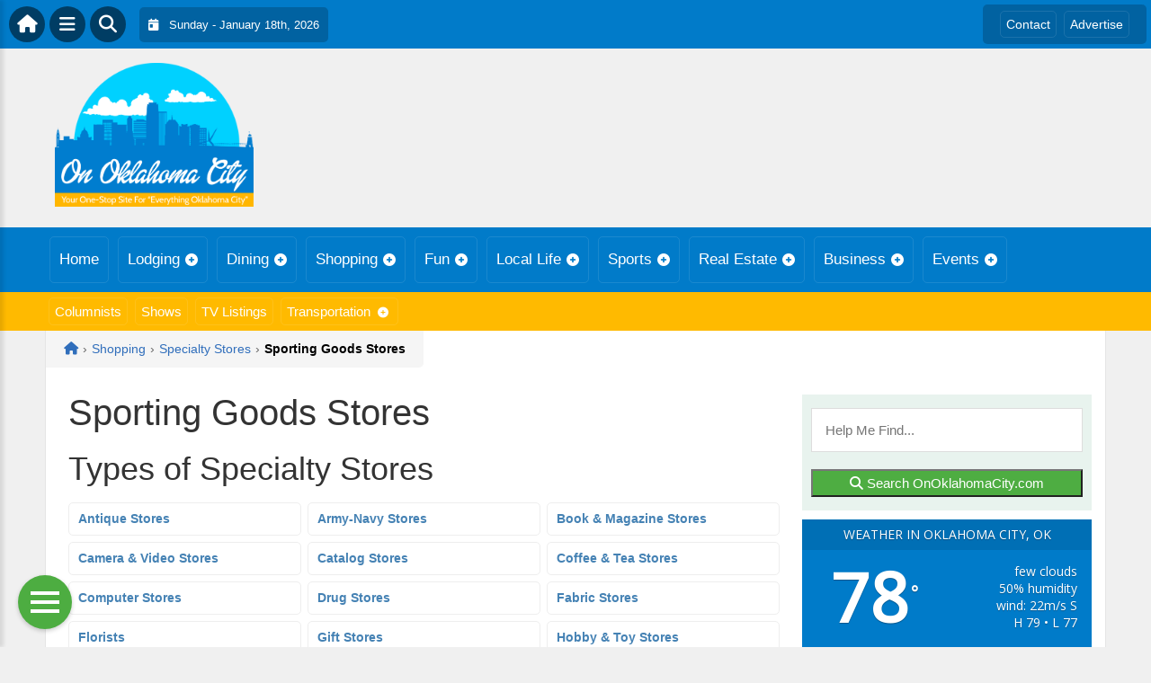

--- FILE ---
content_type: text/html; charset=UTF-8
request_url: https://onoklahomacity.com/shopping/specialty-stores/sporting-goods-stores/
body_size: 20355
content:
<!DOCTYPE html>
<html dir="ltr" lang="en-US">

<head>
    <meta charset="UTF-8">
    <meta name="viewport" content="width=device-width, initial-scale=1.0, maximum-scale=1">
    <link rel="profile" href="https://gmpg.org/xfn/11">
    <link rel="pingback" href="https://onoklahomacity.com/xmlrpc.php">

    <title>Sporting Goods Stores | On Oklahoma CityOn Oklahoma City</title>

    <link rel="alternate" type="application/rss+xml" title="On Oklahoma City RSS2 Feed" href="https://onoklahomacity.com/feed/">
    <link rel="alternate" type="application/atom+xml" title="On Oklahoma City Atom Feed" href="https://onoklahomacity.com/feed/atom/">

    
		<!-- All in One SEO 4.9.3 - aioseo.com -->
	<meta name="robots" content="max-image-preview:large" />
	<link rel="canonical" href="https://onoklahomacity.com/shopping/specialty-stores/sporting-goods-stores/" />
	<meta name="generator" content="All in One SEO (AIOSEO) 4.9.3" />
		<!-- All in One SEO -->

<link rel='dns-prefetch' href='//cdnjs.cloudflare.com' />
<link rel='dns-prefetch' href='//fonts.googleapis.com' />
<link rel="alternate" type="application/rss+xml" title="On Oklahoma City &raquo; Sporting Goods Stores Comments Feed" href="https://onoklahomacity.com/shopping/specialty-stores/sporting-goods-stores/feed/" />
<link rel="alternate" title="oEmbed (JSON)" type="application/json+oembed" href="https://onoklahomacity.com/wp-json/oembed/1.0/embed?url=https%3A%2F%2Fonoklahomacity.com%2Fshopping%2Fspecialty-stores%2Fsporting-goods-stores%2F" />
<link rel="alternate" title="oEmbed (XML)" type="text/xml+oembed" href="https://onoklahomacity.com/wp-json/oembed/1.0/embed?url=https%3A%2F%2Fonoklahomacity.com%2Fshopping%2Fspecialty-stores%2Fsporting-goods-stores%2F&#038;format=xml" />
<style id='wp-img-auto-sizes-contain-inline-css' type='text/css'>
img:is([sizes=auto i],[sizes^="auto," i]){contain-intrinsic-size:3000px 1500px}
/*# sourceURL=wp-img-auto-sizes-contain-inline-css */
</style>

<link rel='stylesheet' id='fontawesome-css' href='https://cdnjs.cloudflare.com/ajax/libs/font-awesome/6.5.1/css/all.min.css?ver=6.5.1' type='text/css' media='all' />
<link rel='stylesheet' id='ttb-frontend-css' href='https://onoklahomacity.com/wp-content/themes/ThemeToolbox/assets/css/front-end.css?ver=1.0.10' type='text/css' media='all' />
<style id='wp-emoji-styles-inline-css' type='text/css'>

	img.wp-smiley, img.emoji {
		display: inline !important;
		border: none !important;
		box-shadow: none !important;
		height: 1em !important;
		width: 1em !important;
		margin: 0 0.07em !important;
		vertical-align: -0.1em !important;
		background: none !important;
		padding: 0 !important;
	}
/*# sourceURL=wp-emoji-styles-inline-css */
</style>
<link rel='stylesheet' id='wp-block-library-css' href='https://onoklahomacity.com/wp-includes/css/dist/block-library/style.min.css?ver=6.9' type='text/css' media='all' />
<style id='global-styles-inline-css' type='text/css'>
:root{--wp--preset--aspect-ratio--square: 1;--wp--preset--aspect-ratio--4-3: 4/3;--wp--preset--aspect-ratio--3-4: 3/4;--wp--preset--aspect-ratio--3-2: 3/2;--wp--preset--aspect-ratio--2-3: 2/3;--wp--preset--aspect-ratio--16-9: 16/9;--wp--preset--aspect-ratio--9-16: 9/16;--wp--preset--color--black: #000000;--wp--preset--color--cyan-bluish-gray: #abb8c3;--wp--preset--color--white: #ffffff;--wp--preset--color--pale-pink: #f78da7;--wp--preset--color--vivid-red: #cf2e2e;--wp--preset--color--luminous-vivid-orange: #ff6900;--wp--preset--color--luminous-vivid-amber: #fcb900;--wp--preset--color--light-green-cyan: #7bdcb5;--wp--preset--color--vivid-green-cyan: #00d084;--wp--preset--color--pale-cyan-blue: #8ed1fc;--wp--preset--color--vivid-cyan-blue: #0693e3;--wp--preset--color--vivid-purple: #9b51e0;--wp--preset--gradient--vivid-cyan-blue-to-vivid-purple: linear-gradient(135deg,rgb(6,147,227) 0%,rgb(155,81,224) 100%);--wp--preset--gradient--light-green-cyan-to-vivid-green-cyan: linear-gradient(135deg,rgb(122,220,180) 0%,rgb(0,208,130) 100%);--wp--preset--gradient--luminous-vivid-amber-to-luminous-vivid-orange: linear-gradient(135deg,rgb(252,185,0) 0%,rgb(255,105,0) 100%);--wp--preset--gradient--luminous-vivid-orange-to-vivid-red: linear-gradient(135deg,rgb(255,105,0) 0%,rgb(207,46,46) 100%);--wp--preset--gradient--very-light-gray-to-cyan-bluish-gray: linear-gradient(135deg,rgb(238,238,238) 0%,rgb(169,184,195) 100%);--wp--preset--gradient--cool-to-warm-spectrum: linear-gradient(135deg,rgb(74,234,220) 0%,rgb(151,120,209) 20%,rgb(207,42,186) 40%,rgb(238,44,130) 60%,rgb(251,105,98) 80%,rgb(254,248,76) 100%);--wp--preset--gradient--blush-light-purple: linear-gradient(135deg,rgb(255,206,236) 0%,rgb(152,150,240) 100%);--wp--preset--gradient--blush-bordeaux: linear-gradient(135deg,rgb(254,205,165) 0%,rgb(254,45,45) 50%,rgb(107,0,62) 100%);--wp--preset--gradient--luminous-dusk: linear-gradient(135deg,rgb(255,203,112) 0%,rgb(199,81,192) 50%,rgb(65,88,208) 100%);--wp--preset--gradient--pale-ocean: linear-gradient(135deg,rgb(255,245,203) 0%,rgb(182,227,212) 50%,rgb(51,167,181) 100%);--wp--preset--gradient--electric-grass: linear-gradient(135deg,rgb(202,248,128) 0%,rgb(113,206,126) 100%);--wp--preset--gradient--midnight: linear-gradient(135deg,rgb(2,3,129) 0%,rgb(40,116,252) 100%);--wp--preset--font-size--small: 13px;--wp--preset--font-size--medium: 20px;--wp--preset--font-size--large: 36px;--wp--preset--font-size--x-large: 42px;--wp--preset--spacing--20: 0.44rem;--wp--preset--spacing--30: 0.67rem;--wp--preset--spacing--40: 1rem;--wp--preset--spacing--50: 1.5rem;--wp--preset--spacing--60: 2.25rem;--wp--preset--spacing--70: 3.38rem;--wp--preset--spacing--80: 5.06rem;--wp--preset--shadow--natural: 6px 6px 9px rgba(0, 0, 0, 0.2);--wp--preset--shadow--deep: 12px 12px 50px rgba(0, 0, 0, 0.4);--wp--preset--shadow--sharp: 6px 6px 0px rgba(0, 0, 0, 0.2);--wp--preset--shadow--outlined: 6px 6px 0px -3px rgb(255, 255, 255), 6px 6px rgb(0, 0, 0);--wp--preset--shadow--crisp: 6px 6px 0px rgb(0, 0, 0);}:where(.is-layout-flex){gap: 0.5em;}:where(.is-layout-grid){gap: 0.5em;}body .is-layout-flex{display: flex;}.is-layout-flex{flex-wrap: wrap;align-items: center;}.is-layout-flex > :is(*, div){margin: 0;}body .is-layout-grid{display: grid;}.is-layout-grid > :is(*, div){margin: 0;}:where(.wp-block-columns.is-layout-flex){gap: 2em;}:where(.wp-block-columns.is-layout-grid){gap: 2em;}:where(.wp-block-post-template.is-layout-flex){gap: 1.25em;}:where(.wp-block-post-template.is-layout-grid){gap: 1.25em;}.has-black-color{color: var(--wp--preset--color--black) !important;}.has-cyan-bluish-gray-color{color: var(--wp--preset--color--cyan-bluish-gray) !important;}.has-white-color{color: var(--wp--preset--color--white) !important;}.has-pale-pink-color{color: var(--wp--preset--color--pale-pink) !important;}.has-vivid-red-color{color: var(--wp--preset--color--vivid-red) !important;}.has-luminous-vivid-orange-color{color: var(--wp--preset--color--luminous-vivid-orange) !important;}.has-luminous-vivid-amber-color{color: var(--wp--preset--color--luminous-vivid-amber) !important;}.has-light-green-cyan-color{color: var(--wp--preset--color--light-green-cyan) !important;}.has-vivid-green-cyan-color{color: var(--wp--preset--color--vivid-green-cyan) !important;}.has-pale-cyan-blue-color{color: var(--wp--preset--color--pale-cyan-blue) !important;}.has-vivid-cyan-blue-color{color: var(--wp--preset--color--vivid-cyan-blue) !important;}.has-vivid-purple-color{color: var(--wp--preset--color--vivid-purple) !important;}.has-black-background-color{background-color: var(--wp--preset--color--black) !important;}.has-cyan-bluish-gray-background-color{background-color: var(--wp--preset--color--cyan-bluish-gray) !important;}.has-white-background-color{background-color: var(--wp--preset--color--white) !important;}.has-pale-pink-background-color{background-color: var(--wp--preset--color--pale-pink) !important;}.has-vivid-red-background-color{background-color: var(--wp--preset--color--vivid-red) !important;}.has-luminous-vivid-orange-background-color{background-color: var(--wp--preset--color--luminous-vivid-orange) !important;}.has-luminous-vivid-amber-background-color{background-color: var(--wp--preset--color--luminous-vivid-amber) !important;}.has-light-green-cyan-background-color{background-color: var(--wp--preset--color--light-green-cyan) !important;}.has-vivid-green-cyan-background-color{background-color: var(--wp--preset--color--vivid-green-cyan) !important;}.has-pale-cyan-blue-background-color{background-color: var(--wp--preset--color--pale-cyan-blue) !important;}.has-vivid-cyan-blue-background-color{background-color: var(--wp--preset--color--vivid-cyan-blue) !important;}.has-vivid-purple-background-color{background-color: var(--wp--preset--color--vivid-purple) !important;}.has-black-border-color{border-color: var(--wp--preset--color--black) !important;}.has-cyan-bluish-gray-border-color{border-color: var(--wp--preset--color--cyan-bluish-gray) !important;}.has-white-border-color{border-color: var(--wp--preset--color--white) !important;}.has-pale-pink-border-color{border-color: var(--wp--preset--color--pale-pink) !important;}.has-vivid-red-border-color{border-color: var(--wp--preset--color--vivid-red) !important;}.has-luminous-vivid-orange-border-color{border-color: var(--wp--preset--color--luminous-vivid-orange) !important;}.has-luminous-vivid-amber-border-color{border-color: var(--wp--preset--color--luminous-vivid-amber) !important;}.has-light-green-cyan-border-color{border-color: var(--wp--preset--color--light-green-cyan) !important;}.has-vivid-green-cyan-border-color{border-color: var(--wp--preset--color--vivid-green-cyan) !important;}.has-pale-cyan-blue-border-color{border-color: var(--wp--preset--color--pale-cyan-blue) !important;}.has-vivid-cyan-blue-border-color{border-color: var(--wp--preset--color--vivid-cyan-blue) !important;}.has-vivid-purple-border-color{border-color: var(--wp--preset--color--vivid-purple) !important;}.has-vivid-cyan-blue-to-vivid-purple-gradient-background{background: var(--wp--preset--gradient--vivid-cyan-blue-to-vivid-purple) !important;}.has-light-green-cyan-to-vivid-green-cyan-gradient-background{background: var(--wp--preset--gradient--light-green-cyan-to-vivid-green-cyan) !important;}.has-luminous-vivid-amber-to-luminous-vivid-orange-gradient-background{background: var(--wp--preset--gradient--luminous-vivid-amber-to-luminous-vivid-orange) !important;}.has-luminous-vivid-orange-to-vivid-red-gradient-background{background: var(--wp--preset--gradient--luminous-vivid-orange-to-vivid-red) !important;}.has-very-light-gray-to-cyan-bluish-gray-gradient-background{background: var(--wp--preset--gradient--very-light-gray-to-cyan-bluish-gray) !important;}.has-cool-to-warm-spectrum-gradient-background{background: var(--wp--preset--gradient--cool-to-warm-spectrum) !important;}.has-blush-light-purple-gradient-background{background: var(--wp--preset--gradient--blush-light-purple) !important;}.has-blush-bordeaux-gradient-background{background: var(--wp--preset--gradient--blush-bordeaux) !important;}.has-luminous-dusk-gradient-background{background: var(--wp--preset--gradient--luminous-dusk) !important;}.has-pale-ocean-gradient-background{background: var(--wp--preset--gradient--pale-ocean) !important;}.has-electric-grass-gradient-background{background: var(--wp--preset--gradient--electric-grass) !important;}.has-midnight-gradient-background{background: var(--wp--preset--gradient--midnight) !important;}.has-small-font-size{font-size: var(--wp--preset--font-size--small) !important;}.has-medium-font-size{font-size: var(--wp--preset--font-size--medium) !important;}.has-large-font-size{font-size: var(--wp--preset--font-size--large) !important;}.has-x-large-font-size{font-size: var(--wp--preset--font-size--x-large) !important;}
/*# sourceURL=global-styles-inline-css */
</style>

<style id='classic-theme-styles-inline-css' type='text/css'>
/*! This file is auto-generated */
.wp-block-button__link{color:#fff;background-color:#32373c;border-radius:9999px;box-shadow:none;text-decoration:none;padding:calc(.667em + 2px) calc(1.333em + 2px);font-size:1.125em}.wp-block-file__button{background:#32373c;color:#fff;text-decoration:none}
/*# sourceURL=/wp-includes/css/classic-themes.min.css */
</style>
<link rel='stylesheet' id='awesome-weather-css' href='https://onoklahomacity.com/wp-content/plugins/awesome-weather/awesome-weather.css?ver=6.9' type='text/css' media='all' />
<style id='awesome-weather-inline-css' type='text/css'>
.awesome-weather-wrap { font-family: 'Open Sans', sans-serif; font-weight: 400; font-size: 14px; line-height: 14px; }
/*# sourceURL=awesome-weather-inline-css */
</style>
<link rel='stylesheet' id='opensans-googlefont-css' href='//fonts.googleapis.com/css?family=Open+Sans%3A400&#038;ver=6.9' type='text/css' media='all' />
<link rel='stylesheet' id='syndication-toolbox-css' href='https://onoklahomacity.com/wp-content/plugins/syndication-toolbox/public/css/syndication-toolbox-public.css?ver=1.1.10' type='text/css' media='all' />
<link rel='stylesheet' id='dtb2-lity-css-css' href='https://onoklahomacity.com/wp-content/plugins/DirectoryToolboxPro/assets/css/lib/lity.min.css?ver=2.2.1' type='text/css' media='all' />
<link rel='stylesheet' id='dtb2-css-css' href='https://onoklahomacity.com/wp-content/plugins/DirectoryToolboxPro/assets/css/custom.css?ver=2.3.1' type='text/css' media='all' />
<link rel='stylesheet' id='dtb2-css-custom-css' href='https://onoklahomacity.com/wp-content/plugins/DirectoryToolboxPro/style.css?ver=2.3.1' type='text/css' media='all' />
<link rel='stylesheet' id='dtb2-common-css' href='https://onoklahomacity.com/wp-content/plugins/DirectoryToolboxPro/assets/css/common.css?ver=2.3.1' type='text/css' media='all' />
<link rel='stylesheet' id='ptb-icons-css' href='https://onoklahomacity.com/wp-content/plugins/PublishToolboxPro/assets/css/icons.css?ver=2.0.20' type='text/css' media='all' />
<link rel='stylesheet' id='ptb-main-css' href='https://onoklahomacity.com/wp-content/plugins/PublishToolboxPro/assets/css/main.css?ver=2.0.20' type='text/css' media='all' />
<link rel='stylesheet' id='ptb-custom-css' href='https://onoklahomacity.com/wp-content/plugins/PublishToolboxPro/style.css?ver=2.0.20' type='text/css' media='all' />
<link rel='stylesheet' id='ttb-main-menu-css' href='https://onoklahomacity.com/wp-content/themes/ThemeToolbox/includes/menus/css/main-menu-style.css?ver=1.0.10' type='text/css' media='all' />
<link rel='stylesheet' id='ttb-mobile-menu-css' href='https://onoklahomacity.com/wp-content/themes/ThemeToolbox/includes/menus/css/mobile-menu-style.css?ver=1.0.10' type='text/css' media='all' />
<script type="text/javascript" src="https://onoklahomacity.com/wp-includes/js/jquery/jquery.min.js?ver=3.7.1" id="jquery-core-js"></script>
<script type="text/javascript" src="https://onoklahomacity.com/wp-includes/js/jquery/jquery-migrate.min.js?ver=3.4.1" id="jquery-migrate-js"></script>
<script type="text/javascript" src="https://onoklahomacity.com/wp-content/plugins/syndication-toolbox/public/js/syndication-toolbox-public.js?ver=1.1.10" id="syndication-toolbox-js"></script>
<link rel="https://api.w.org/" href="https://onoklahomacity.com/wp-json/" /><link rel="alternate" title="JSON" type="application/json" href="https://onoklahomacity.com/wp-json/wp/v2/pages/583" /><link rel="EditURI" type="application/rsd+xml" title="RSD" href="https://onoklahomacity.com/xmlrpc.php?rsd" />
<meta name="generator" content="WordPress 6.9" />
<link rel='shortlink' href='https://onoklahomacity.com/?p=583' />
<style type="text/css" >#directorytoolbox_rp-2 .dtb-widget-slider{
                    --dtb-slider-widget-header-color: #ffffff;--dtb-slider-widget-header-bg: #cd533b;--dtb-slider-widget-header-control-bg: #933725;
                }</style><style type="text/css" >#publishtoolbox_posts_slider-2 .ptb-widget-slider{
                    --ptb-slider-widget-header-color: #ffffff;--ptb-slider-widget-header-bg: #007bc9;--ptb-slider-widget-header-control-bg: #00568c;
                }#publishtoolbox_posts_slider-2_wrap{color:;}#publishtoolbox_posts_slider-2.widget{background-color:;}#publishtoolbox_mixed_slider-2 .ptb-widget-slider{
                    --ptb-slider-widget-header-color: #ffffff;--ptb-slider-widget-header-bg: #007bc9;--ptb-slider-widget-header-control-bg: #00568c;
                }#publishtoolbox_mixed_slider-2_wrap{color:;}#publishtoolbox_mixed_slider-2{background-color:;}</style>  <style type="text/css">
    :root {
      --site-background-color: #F0F0F0;

      --top-bar-bg-color: #017bc9;
      --top-bar-text-color: #FFFFFF;
      --top-bar-dropdown-bg-color: hsl(203, 99%, 35%);
      --top-bar-dropdown-3-bg-color: hsl(203, 99%, 25%);

      --header-bg-color: initial;

      --main-nav-bg-color: #017bc9;
      --main-nav-text-color: #FFFFFF;
      --main-nav-dropdown-bg-color: hsl(203, 99%, 35%);
      --main-nav-dropdown-3-bg-color: hsl(203, 99%, 30%);

      --second-nav-bg-color: #ffba00;
      --second-nav-text-color: #FFFFFF;
      --second-nav-dropdown-bg-color: hsl(44, 100%, 45%);
      --second-nav-dropdown-3-bg-color: hsl(44, 100%, 40%);

      --footer-bg-color: #70808f;
      --footer-text-color: #FFFFFF;

      --widget-headline-bg-color: #316da1;
      --widget-headline-text-color: #FFFFFF;
      
      /* Added link colors in 1.0.10 */

      --link-color: #4582b4;
      --link-hover-color: #316da1;
      --link-text-decoration: ;
      --link-hover-text-decoration: underline;

      
      /* Add more variables as needed */



    }


    
        .ttb-post-article .no-thumbnail {
      width: 100%;
      height: 250px;
      background: url(https://onoklahomacity.com/wp-content/uploads/2019/10/OklahomaCityLogo.png) center/cover no-repeat;
    }

  </style>
  <!-- Global site tag (gtag.js) - Google Analytics -->

<script>
  window.dataLayer = window.dataLayer || [];
  function gtag(){dataLayer.push(arguments);}
  gtag('js', new Date());

  gtag('config', 'UA-148324434-20');
</script>

<script src="https://unpkg.com/vue@2.6.12/dist/vue.min.js"></script> <script src="https://cw.events.com/edc-calendar.min.js"></script>
<script src="https://maps.googleapis.com/maps/api/js?key=AIzaSyDsOJxTJHtp1Z6wQJlJiauqYOJZnp_ay XE&libraries=places"></script><link rel="icon" href="https://onoklahomacity.com/wp-content/uploads/2024/04/cropped-OnLogo-32x32.png" sizes="32x32" />
<link rel="icon" href="https://onoklahomacity.com/wp-content/uploads/2024/04/cropped-OnLogo-192x192.png" sizes="192x192" />
<link rel="apple-touch-icon" href="https://onoklahomacity.com/wp-content/uploads/2024/04/cropped-OnLogo-180x180.png" />
<meta name="msapplication-TileImage" content="https://onoklahomacity.com/wp-content/uploads/2024/04/cropped-OnLogo-270x270.png" />
</head>

<body class="wp-singular page-template-default page page-id-583 page-child parent-pageid-542 wp-theme-ThemeToolbox theme-ThemeToolbox metaslider-plugin">
    <div id="ttb-main-container">

        <div id="ttb-topnavbar" class="ttb-no-pad">
    <div class="ttb-top-nav-button ttb-top-home-button">
        <a href="https://onoklahomacity.com"><i class="fa fa-house"></i></a>
    </div>
    <div class="ttb-top-menu-button ttb-menu-trigger-top-bar ttb-top-nav-button">
        <i class="fa fa-bars"></i>
    </div>
    <div class="ttb-top-nav-button ttb-top-search-button">
        <i class="fa fa-search"></i>
    </div>
    <div class="ttb-top-nav-date">
        <div class="ttb-nav-date-wrapper">
            <div class="ttb-top-nav-date-text">
                <i class="fa-solid fa-calendar-day"></i> &nbsp;
                Sunday - January 18th, 2026            </div>
        </div>
    </div>
    <div class="ttb-top-nav-social">
        <div class="ttb-social-media-icons-header">
                    </div>
    </div>

    <div class="ttb-nav-menu-wrapper ttb-no-pad">
        <div class="ttb-top-bar-navbar">
            <div class="ttb-top-bar-content">
                <nav id="ttb-top-bar-menu" class="ttb-top-bar-navbar"><ul id="menu-community" class="ttb-menu-top-bar"><li id="menu-item-55667" class="menu-item menu-item-type-post_type menu-item-object-page menu-item-55667"><a href="https://onoklahomacity.com/contact/">Contact</a></li>
<li id="menu-item-55666" class="menu-item menu-item-type-post_type menu-item-object-page menu-item-55666"><a href="https://onoklahomacity.com/advertise/">Advertise</a></li>
</ul></nav>            </div>
        </div>
    </div>


</div>
</div>


<style>
    /* Overlay background */
    .ttb-search-overlay {
        position: fixed;
        z-index: 1000000000;
        left: 0;
        top: 0;
        width: 100%;
        /* Full width */
        height: 100%;
        /* Full height */
        background-color: rgba(0, 0, 0, 0.9);
        /* Black w/ opacity */
        display: flex;
        align-items: center;
        justify-content: center;
        display: none;
    }

    /* Close button */
    .ttb-close-search-overlay {
        position: absolute;
        top: -1rem;
        right: -1rem;
        font-size: 2rem;
        width: 3.5rem;
        height: 3.5rem;
        border-radius: 50%;
        background: red;
        color: white;
        cursor: pointer;
        display: flex;
        align-items: center;
        justify-content: center;
        box-sizing: border-box;
        line-height: 1;
        padding: 0;
    }

    /* Search box */
    .ttb-search-overlay-content {
        position: relative;
        background-color: #fff;
        padding: 20px;
        border-radius: 5px;
        text-align: center;
        width: auto;
        max-width: 800px;
    }

    /* Search input */
    .ttb-search-overlay-content .search-field {
        width: calc(100% - 120px);
        padding: 10px;
        margin-right: 10px;
        border: 1px solid #ccc;
        border-radius: 5px;
    }

    /* Search button */
    .ttb-search-overlay-content .search-button {
        width: 100px;
        height: 45px;
        border: none;
        background-color: #359749;
        border-radius: 5px;
        color: white;
        cursor: pointer;
    }


    .ttb-popular-tags {
        margin-top: 20px;
    }

    .ttb-popular-tags ul {
        padding: 0;
        list-style-type: none;
        /* Removes the default list styling */
    }

    .ttb-popular-tags li {
        display: inline-block;
        /* Displays the list items inline */
        margin: 15px 5px 0px 0px;
        /* Adds space between the tags */
    }

    .ttb-popular-tags a {
        background-color: #eee;
        /* Light grey background */
        padding: 5px 10px;
        /* Padding around the text */
        border-radius: 5px;
        /* Rounded corners for the tags */
        text-decoration: none;
        /* Removes the underline from the links */
        color: #333;
        /* Dark text color */
        transition: background-color 0.3s;
        /* Smooth transition for hover effect */
    }

    .ttb-popular-tags a:hover {
        background-color: #ddd;
    }

    @media (max-width: 768px) {
        .ttb-search-overlay {
            align-items: flex-start;
            padding-top: 20px;
        }

        .ttb-close-search-overlay {
            top: 10px;
            right: 10px;
        }

        .ttb-search-overlay h1 {
            margin-top: 60px;
            font-size: 22px;
        }

        .ttb-search-overlay-content {
            width: 90%;
            padding: 15px;
        }

        .ttb-search-overlay-content .search-field {
            width: 100%;
        }

        .ttb-search-overlay-content .search-button {
            width: 100%;
            margin-top: 15px;
        }

        .ttb-popular-tags li {
            margin: 10px 5px 0px 0px;
        }

        .ttb-popular-tags a {
            padding: 5px;
        }
    }
</style>

<!-- The Search Overlay -->
<div class="ttb-search-overlay">
    <!-- The Overlay Content -->
    <div class="ttb-search-overlay-content">
        <span class="ttb-close-search-overlay">&times;</span>
        <h1>What can we help you find?</h1>
        <!-- Search form -->
        <form role="search" method="get" action="https://onoklahomacity.com/" class="search-form">
            <input type="search" class="search-field" placeholder="Type Here ..." name="s" required>
            <button type="submit" class="search-button"><i class="fa fa-search"></i> Search</button>
        </form>
        <div class="ttb-popular-tags">
            <h4>Popular Content Tags</h4>
            <ul>
                                    <li><a href="https://onoklahomacity.com/tag/adventure-travel/" class="tag-cloud-link tag-link-2371 tag-link-position-1" style="font-size: 11pt;">Adventure Travel</a></li>
                                    <li><a href="https://onoklahomacity.com/tag/events/" class="tag-cloud-link tag-link-759 tag-link-position-2" style="font-size: 11pt;">Events</a></li>
                                    <li><a href="https://onoklahomacity.com/tag/linda-ballou/" class="tag-cloud-link tag-link-2479 tag-link-position-3" style="font-size: 11pt;">Linda Ballou</a></li>
                                    <li><a href="https://onoklahomacity.com/tag/movie-review/" class="tag-cloud-link tag-link-2445 tag-link-position-4" style="font-size: 11pt;">Movie Review</a></li>
                                    <li><a href="https://onoklahomacity.com/tag/movie-reviews/" class="tag-cloud-link tag-link-1528 tag-link-position-5" style="font-size: 11pt;">Movie Reviews</a></li>
                                    <li><a href="https://onoklahomacity.com/tag/nabbw/" class="tag-cloud-link tag-link-2481 tag-link-position-6" style="font-size: 11pt;">NABBW</a></li>
                                    <li><a href="https://onoklahomacity.com/tag/netflix/" class="tag-cloud-link tag-link-1564 tag-link-position-7" style="font-size: 11pt;">Netflix</a></li>
                                    <li><a href="https://onoklahomacity.com/tag/oklahoma-city/" class="tag-cloud-link tag-link-2526 tag-link-position-8" style="font-size: 11pt;">Oklahoma City</a></li>
                                    <li><a href="https://onoklahomacity.com/tag/online/" class="tag-cloud-link tag-link-1641 tag-link-position-9" style="font-size: 11pt;">online</a></li>
                                    <li><a href="https://onoklahomacity.com/tag/things-to-do/" class="tag-cloud-link tag-link-2134 tag-link-position-10" style="font-size: 11pt;">Things To Do</a></li>
                                    <li><a href="https://onoklahomacity.com/tag/tim-brennan/" class="tag-cloud-link tag-link-2491 tag-link-position-11" style="font-size: 11pt;">Tim Brennan</a></li>
                                    <li><a href="https://onoklahomacity.com/tag/travel/" class="tag-cloud-link tag-link-2512 tag-link-position-12" style="font-size: 11pt;">Travel</a></li>
                            </ul>
        </div>
    </div>
</div>
<script>
    jQuery(document).ready(function($) {
        // Open search overlay
        $('.ttb-top-search-button').on('click', function() {
            $('.ttb-search-overlay').css('display', 'flex').hide().fadeIn(200);
            $('.search-field').focus();
        });

        // Close search overlay
        $('.ttb-close-search-overlay').on('click', function() {
            $('.ttb-search-overlay').fadeOut(200, function() {
                $(this).css('display', 'none');
            });
        });

        // Close overlay on search submit
        $('.search-form').on('submit', function() {
            $('.ttb-search-overlay').fadeOut(200, function() {
                $(this).css('display', 'none');
            });
        });
    });
</script>
        <div class="ttb-site-header-container">
            <header class="ttb-site-header">
                            <div class="ttb-header-logo">
                    <a href="https://onoklahomacity.com/" class="ttb-custom-logo-link" rel="home"><img src="https://onoklahomacity.com/wp-content/uploads/2019/10/OklahomaCityLogo.png" class="ttb-custom-logo" alt="On Oklahoma City" title="On Oklahoma City"></a>                </div>
                                <div class="ttb-header-widget-area">
                                            <div id="custom_html-4" class="widget_text ttb-header-banner-widget widget_custom_html"><div class="textwidget custom-html-widget"><!-- OnMetro - Inventory Sites Header [async] -->
<script type="text/javascript">if (!window.AdButler){(function(){var s = document.createElement("script"); s.async = true; s.type = "text/javascript";s.src = 'https://servedbyadbutler.com/app.js';var n = document.getElementsByTagName("script")[0]; n.parentNode.insertBefore(s, n);}());}</script>
<script type="text/javascript">
var AdButler = AdButler || {}; AdButler.ads = AdButler.ads || [];
var abkw = window.abkw || '';
var plc402987 = window.plc402987 || 0;
document.write('<'+'div id="placement_402987_'+plc402987+'"></'+'div>');
AdButler.ads.push({handler: function(opt){ AdButler.register(170790, 402987, [728,90], 'placement_402987_'+opt.place, opt); }, opt: { place: plc402987++, keywords: abkw, domain: 'servedbyadbutler.com', click:'CLICK_MACRO_PLACEHOLDER' }});
</script></div></div>                                    </div>
            </header>
        </div>





        <div class="ttb-navbar">
            <div class="ttb-navbar-content">
                <nav id="ttb-main-menu" class="ttb-navbar"><ul id="menu-main-menu" class="ttb-menu"><li id="menu-item-6" class="menu-item menu-item-type-custom menu-item-object-custom menu-item-6"><a href="/">Home</a></li>
<li id="menu-item-55597" class="menu-item menu-item-type-post_type menu-item-object-page menu-item-has-children menu-item-55597"><a href="https://onoklahomacity.com/lodging/">Lodging</a>
<ul class="sub-menu">
	<li id="menu-item-55598" class="menu-item menu-item-type-post_type menu-item-object-page menu-item-55598"><a href="https://onoklahomacity.com/lodging/bedandbreakfast/">Bed &#038; Breakfast</a></li>
	<li id="menu-item-55599" class="menu-item menu-item-type-post_type menu-item-object-page menu-item-55599"><a href="https://onoklahomacity.com/lodging/campgrounds/">Camping &#038; RVs</a></li>
	<li id="menu-item-55600" class="menu-item menu-item-type-post_type menu-item-object-page menu-item-55600"><a href="https://onoklahomacity.com/lodging/hotels-motels/">Hotels &#038; Motels</a></li>
</ul>
</li>
<li id="menu-item-55602" class="menu-item menu-item-type-post_type menu-item-object-page menu-item-has-children menu-item-55602"><a href="https://onoklahomacity.com/dining/">Dining</a>
<ul class="sub-menu">
	<li id="menu-item-55601" class="menu-item menu-item-type-post_type menu-item-object-page menu-item-55601"><a href="https://onoklahomacity.com/dining/restaurants/">Restaurants</a></li>
	<li id="menu-item-55603" class="menu-item menu-item-type-post_type menu-item-object-page menu-item-55603"><a href="https://onoklahomacity.com/dining/catering/">Catering</a></li>
</ul>
</li>
<li id="menu-item-55610" class="menu-item menu-item-type-post_type menu-item-object-page current-page-ancestor menu-item-has-children menu-item-55610"><a href="https://onoklahomacity.com/shopping/">Shopping</a>
<ul class="sub-menu">
	<li id="menu-item-55606" class="menu-item menu-item-type-post_type menu-item-object-page menu-item-55606"><a href="https://onoklahomacity.com/shopping/automotive/">Automotive</a></li>
	<li id="menu-item-55605" class="menu-item menu-item-type-post_type menu-item-object-page menu-item-55605"><a href="https://onoklahomacity.com/shopping/clothing-stores/">Clothing Stores</a></li>
	<li id="menu-item-55611" class="menu-item menu-item-type-post_type menu-item-object-page menu-item-55611"><a href="https://onoklahomacity.com/shopping/department-stores/">Department Stores</a></li>
	<li id="menu-item-55607" class="menu-item menu-item-type-post_type menu-item-object-page menu-item-55607"><a href="https://onoklahomacity.com/shopping/food-stores/">Food Stores</a></li>
	<li id="menu-item-55608" class="menu-item menu-item-type-post_type menu-item-object-page menu-item-55608"><a href="https://onoklahomacity.com/shopping/home-hardware-stores/">Home &#038; Hardware Stores</a></li>
	<li id="menu-item-55609" class="menu-item menu-item-type-post_type menu-item-object-page menu-item-55609"><a href="https://onoklahomacity.com/shopping/shopping-centers/">Shopping Centers</a></li>
	<li id="menu-item-55604" class="menu-item menu-item-type-post_type menu-item-object-page current-page-ancestor menu-item-55604"><a href="https://onoklahomacity.com/shopping/specialty-stores/">Specialty Stores</a></li>
</ul>
</li>
<li id="menu-item-55617" class="menu-item menu-item-type-post_type menu-item-object-page menu-item-has-children menu-item-55617"><a href="https://onoklahomacity.com/fun/">Fun</a>
<ul class="sub-menu">
	<li id="menu-item-55618" class="menu-item menu-item-type-post_type menu-item-object-page menu-item-55618"><a href="https://onoklahomacity.com/fun/art-galleries/">Art Galleries</a></li>
	<li id="menu-item-55668" class="menu-item menu-item-type-post_type menu-item-object-page menu-item-55668"><a href="https://onoklahomacity.com/fun/attractions/">Attractions</a></li>
	<li id="menu-item-55619" class="menu-item menu-item-type-post_type menu-item-object-page menu-item-55619"><a href="https://onoklahomacity.com/fun/casinos/">Casinos</a></li>
	<li id="menu-item-55620" class="menu-item menu-item-type-post_type menu-item-object-page menu-item-55620"><a href="https://onoklahomacity.com/fun/events/">Events</a></li>
	<li id="menu-item-55616" class="menu-item menu-item-type-post_type menu-item-object-page menu-item-55616"><a href="https://onoklahomacity.com/fun/golf/">Golf</a></li>
	<li id="menu-item-55614" class="menu-item menu-item-type-post_type menu-item-object-page menu-item-55614"><a href="https://onoklahomacity.com/fun/movies/">Movies</a></li>
	<li id="menu-item-55621" class="menu-item menu-item-type-post_type menu-item-object-page menu-item-55621"><a href="https://onoklahomacity.com/fun/museums/">Museums</a></li>
	<li id="menu-item-55622" class="menu-item menu-item-type-post_type menu-item-object-page menu-item-55622"><a href="https://onoklahomacity.com/fun/music/">Music</a></li>
	<li id="menu-item-55612" class="menu-item menu-item-type-post_type menu-item-object-page menu-item-55612"><a href="https://onoklahomacity.com/fun/nightlife/">Nightlife</a></li>
	<li id="menu-item-55623" class="menu-item menu-item-type-post_type menu-item-object-page menu-item-55623"><a href="https://onoklahomacity.com/fun/theater/">Theater</a></li>
	<li id="menu-item-55613" class="menu-item menu-item-type-post_type menu-item-object-page menu-item-55613"><a href="https://onoklahomacity.com/fun/indoor-recreation/">Indoor Recreation</a></li>
	<li id="menu-item-55615" class="menu-item menu-item-type-post_type menu-item-object-page menu-item-55615"><a href="https://onoklahomacity.com/fun/outdoor-recreation/">Outdoor Recreation</a></li>
</ul>
</li>
<li id="menu-item-55624" class="menu-item menu-item-type-post_type menu-item-object-page menu-item-has-children menu-item-55624"><a href="https://onoklahomacity.com/local/">Local Life</a>
<ul class="sub-menu">
	<li id="menu-item-55625" class="menu-item menu-item-type-post_type menu-item-object-page menu-item-55625"><a href="https://onoklahomacity.com/local/finance/">Finance</a></li>
	<li id="menu-item-55628" class="menu-item menu-item-type-post_type menu-item-object-page menu-item-55628"><a href="https://onoklahomacity.com/local/government/">Government</a></li>
	<li id="menu-item-55626" class="menu-item menu-item-type-post_type menu-item-object-page menu-item-55626"><a href="https://onoklahomacity.com/local/health-care/">Health Care</a></li>
	<li id="menu-item-55627" class="menu-item menu-item-type-post_type menu-item-object-page menu-item-55627"><a href="https://onoklahomacity.com/local/insurance/">Insurance</a></li>
	<li id="menu-item-55629" class="menu-item menu-item-type-post_type menu-item-object-page menu-item-55629"><a href="https://onoklahomacity.com/local/media/">Media</a></li>
	<li id="menu-item-55630" class="menu-item menu-item-type-post_type menu-item-object-page menu-item-55630"><a href="https://onoklahomacity.com/local/personal-care-services/">Personal Care &#038; Services</a></li>
	<li id="menu-item-55631" class="menu-item menu-item-type-post_type menu-item-object-page menu-item-55631"><a href="https://onoklahomacity.com/local/schools/">Schools</a></li>
	<li id="menu-item-55632" class="menu-item menu-item-type-post_type menu-item-object-page menu-item-55632"><a href="https://onoklahomacity.com/local/utilities/">Utilities</a></li>
	<li id="menu-item-55633" class="menu-item menu-item-type-post_type menu-item-object-page menu-item-55633"><a href="https://onoklahomacity.com/local/worship/">Worship</a></li>
</ul>
</li>
<li id="menu-item-55634" class="menu-item menu-item-type-post_type menu-item-object-page menu-item-has-children menu-item-55634"><a href="https://onoklahomacity.com/sports/">Sports</a>
<ul class="sub-menu">
	<li id="menu-item-55635" class="menu-item menu-item-type-post_type menu-item-object-page menu-item-55635"><a href="https://onoklahomacity.com/sports/golf/">Golf</a></li>
	<li id="menu-item-55636" class="menu-item menu-item-type-post_type menu-item-object-page menu-item-55636"><a href="https://onoklahomacity.com/sports/health-clubs-gyms/">Health Clubs &#038; Gyms</a></li>
	<li id="menu-item-55637" class="menu-item menu-item-type-post_type menu-item-object-page menu-item-55637"><a href="https://onoklahomacity.com/sports/martial-arts/">Martial Arts</a></li>
	<li id="menu-item-55638" class="menu-item menu-item-type-post_type menu-item-object-page menu-item-55638"><a href="https://onoklahomacity.com/sports/indoor-activities/">Indoor Activities</a></li>
	<li id="menu-item-55639" class="menu-item menu-item-type-post_type menu-item-object-page menu-item-55639"><a href="https://onoklahomacity.com/sports/outdoor-activities/">Outdoor Activities</a></li>
	<li id="menu-item-55640" class="menu-item menu-item-type-post_type menu-item-object-page menu-item-55640"><a href="https://onoklahomacity.com/sports/sports-clubs/">Sports Clubs</a></li>
</ul>
</li>
<li id="menu-item-55641" class="menu-item menu-item-type-post_type menu-item-object-page menu-item-has-children menu-item-55641"><a href="https://onoklahomacity.com/real-estate/">Real Estate</a>
<ul class="sub-menu">
	<li id="menu-item-55642" class="menu-item menu-item-type-post_type menu-item-object-page menu-item-55642"><a href="https://onoklahomacity.com/real-estate/find-a-home/">Find A Home</a></li>
	<li id="menu-item-55643" class="menu-item menu-item-type-post_type menu-item-object-page menu-item-55643"><a href="https://onoklahomacity.com/real-estate/apartment-rentals/">Apartment Rentals</a></li>
	<li id="menu-item-55644" class="menu-item menu-item-type-post_type menu-item-object-page menu-item-55644"><a href="https://onoklahomacity.com/real-estate/real-estate-brokers/">Real Estate Brokers</a></li>
	<li id="menu-item-55645" class="menu-item menu-item-type-post_type menu-item-object-page menu-item-55645"><a href="https://onoklahomacity.com/real-estate/new-home-construction/">New Home Construction</a></li>
	<li id="menu-item-55648" class="menu-item menu-item-type-post_type menu-item-object-page menu-item-55648"><a href="https://onoklahomacity.com/real-estate/mortgages/">Mortgages</a></li>
	<li id="menu-item-55646" class="menu-item menu-item-type-post_type menu-item-object-page menu-item-55646"><a href="https://onoklahomacity.com/real-estate/home-services/">Home Services</a></li>
	<li id="menu-item-55647" class="menu-item menu-item-type-post_type menu-item-object-page menu-item-55647"><a href="https://onoklahomacity.com/real-estate/commercial-real-estate/">Commercial Real Estate</a></li>
</ul>
</li>
<li id="menu-item-55650" class="menu-item menu-item-type-post_type menu-item-object-page menu-item-has-children menu-item-55650"><a href="https://onoklahomacity.com/business/">Business</a>
<ul class="sub-menu">
	<li id="menu-item-55649" class="menu-item menu-item-type-post_type menu-item-object-page menu-item-55649"><a href="https://onoklahomacity.com/business/jobs/">Jobs</a></li>
	<li id="menu-item-55651" class="menu-item menu-item-type-post_type menu-item-object-page menu-item-55651"><a href="https://onoklahomacity.com/business/chambers-of-commerce/">Chambers of Commerce</a></li>
	<li id="menu-item-55652" class="menu-item menu-item-type-post_type menu-item-object-page menu-item-55652"><a href="https://onoklahomacity.com/business/professional-services/">Professional Services</a></li>
	<li id="menu-item-55653" class="menu-item menu-item-type-post_type menu-item-object-page menu-item-55653"><a href="https://onoklahomacity.com/business/business-associations/">Business Associations</a></li>
</ul>
</li>
<li id="menu-item-55654" class="menu-item menu-item-type-post_type menu-item-object-page menu-item-has-children menu-item-55654"><a href="https://onoklahomacity.com/events/">Events</a>
<ul class="sub-menu">
	<li id="menu-item-55655" class="menu-item menu-item-type-post_type menu-item-object-page menu-item-55655"><a href="https://onoklahomacity.com/events/sports-events/">Sports Events</a></li>
</ul>
</li>
</ul></nav>            </div>
        </div>


        <div class="ttb-second-navbar">
            <div class="ttb-second-content">
                <nav id="ttb-second-menu" class="ttb-second-navbar"><ul id="menu-sub-menu" class="ttb-menu-second"><li id="menu-item-55671" class="menu-item menu-item-type-post_type menu-item-object-page menu-item-55671"><a href="https://onoklahomacity.com/columnists/">Columnists</a></li>
<li id="menu-item-55670" class="menu-item menu-item-type-post_type menu-item-object-page menu-item-55670"><a href="https://onoklahomacity.com/shows/">Shows</a></li>
<li id="menu-item-7" class="menu-item menu-item-type-custom menu-item-object-custom menu-item-7"><a target="_blank" href="https://titantv.com/">TV Listings</a></li>
<li id="menu-item-55657" class="menu-item menu-item-type-post_type menu-item-object-page menu-item-has-children menu-item-55657"><a href="https://onoklahomacity.com/transportation/">Transportation</a>
<ul class="sub-menu">
	<li id="menu-item-55659" class="menu-item menu-item-type-post_type menu-item-object-page menu-item-55659"><a href="https://onoklahomacity.com/transportation/air-travel/">Air Travel</a></li>
	<li id="menu-item-55660" class="menu-item menu-item-type-post_type menu-item-object-page menu-item-55660"><a href="https://onoklahomacity.com/transportation/airport-transportation/">Airport Transportation</a></li>
	<li id="menu-item-55661" class="menu-item menu-item-type-post_type menu-item-object-page menu-item-55661"><a href="https://onoklahomacity.com/transportation/bus-transportation/">Bus Transportation</a></li>
	<li id="menu-item-55662" class="menu-item menu-item-type-post_type menu-item-object-page menu-item-55662"><a href="https://onoklahomacity.com/transportation/excursion-boats/">Excursion Boats</a></li>
	<li id="menu-item-55663" class="menu-item menu-item-type-post_type menu-item-object-page menu-item-55663"><a href="https://onoklahomacity.com/transportation/limousine-rental/">Limousine Rental</a></li>
	<li id="menu-item-55664" class="menu-item menu-item-type-post_type menu-item-object-page menu-item-55664"><a href="https://onoklahomacity.com/transportation/taxicabs/">Taxicabs</a></li>
	<li id="menu-item-55665" class="menu-item menu-item-type-post_type menu-item-object-page menu-item-55665"><a href="https://onoklahomacity.com/transportation/trains/">Trains</a></li>
	<li id="menu-item-55658" class="menu-item menu-item-type-post_type menu-item-object-page menu-item-55658"><a href="https://onoklahomacity.com/transportation/travel-agencies/">Travel Agencies</a></li>
	<li id="menu-item-55669" class="menu-item menu-item-type-post_type menu-item-object-page menu-item-55669"><a href="https://onoklahomacity.com/transportation/trucking/">Trucking</a></li>
</ul>
</li>
</ul></nav>            </div>
        </div>





        <div class="ttb-hamburger-menu-trigger">
            <i class="fa-solid fa-bars"></i> Open Menu
        </div>

        <script>
            document.querySelectorAll('.ttb-menu-item-has-children > a').forEach(item => {
                console.log('menu working?');
                item.addEventListener('click', function(e) {
                    console.log('menu working?');
                    const nextElement = item.nextElementSibling;
                    if (nextElement && nextElement.classList.contains('ttb-sub-menu')) {
                        e.preventDefault(); // Prevent the link from activating
                        nextElement.classList.toggle('active'); // Toggle visibility of the submenu
                    }
                });
            });
        </script>
        <div id="ttb-site-content-container">



                            <div id="breadcrumbwrap" class="col-xs-12">
                    <div class="ttb-breadcrumbs" itemscope itemtype="http://schema.org/BreadcrumbList"><span itemprop="itemListElement" itemscope itemtype="http://schema.org/ListItem"><a class="breadcrumbs__link" href="https://onoklahomacity.com/" itemprop="item"><span itemprop="name"><i class='fa fa-home'></i><span class='sr-only'>Home</span></span></a><meta itemprop="position" content="1" /></span><span class="ttb-breadcrumbs__separator"> › </span><span itemprop="itemListElement" itemscope itemtype="http://schema.org/ListItem"><a class="breadcrumbs__link" href="https://onoklahomacity.com/shopping/" itemprop="item"><span itemprop="name">Shopping</span></a><meta itemprop="position" content="2" /></span><span class="ttb-breadcrumbs__separator"> › </span><span itemprop="itemListElement" itemscope itemtype="http://schema.org/ListItem"><a class="breadcrumbs__link" href="https://onoklahomacity.com/shopping/specialty-stores/" itemprop="item"><span itemprop="name">Specialty Stores</span></a><meta itemprop="position" content="3" /></span><span class="ttb-breadcrumbs__separator"> › </span><span class="ttb-breadcrumbs__current">Sporting Goods Stores</span></div><!-- .breadcrumbs -->                </div>
            
<div class="ttb-page-container">
  <!-- Page Welcome Content -->
  <div class="ttb-page-welcome ttb-theme-padding-none">
      </div>

  <!-- Determine if the sidebar should be displayed -->
  
<div class="ttb-page-content ">
    <!-- Main Content Section -->
    <div id="ttb-content" class="ttb-theme-padding">
                <div class="ttb-post" id="ttb-post-583">
            
                          <h1 class="ttb-page-h1">Sporting Goods Stores</h1>
                        <div>
              <div style="clear: both;"></div><div class="dtb_search dtb_search--directory"><div class="dtb-filters-section filter--subpages">
    
    <div class="dtb-section-heading">
        <h2 class="dtb-section-heading-tag">
            Types of Specialty Stores        </h2>
    </div>
    
    <ul class="dtb-filters-grid">
                    <li class="">
                <a href="https://onoklahomacity.com/shopping/specialty-stores/antique-stores/" >
                    Antique Stores                </a>   
            </li>
                    <li class="">
                <a href="https://onoklahomacity.com/shopping/specialty-stores/army-navy-stores/" >
                    Army-Navy Stores                </a>   
            </li>
                    <li class="">
                <a href="https://onoklahomacity.com/shopping/specialty-stores/book-magazine-stores/" >
                    Book &#038; Magazine Stores                </a>   
            </li>
                    <li class="">
                <a href="https://onoklahomacity.com/shopping/specialty-stores/camera-video-stores/" >
                    Camera &#038; Video Stores                </a>   
            </li>
                    <li class="">
                <a href="https://onoklahomacity.com/shopping/specialty-stores/catalog-stores/" >
                    Catalog Stores                </a>   
            </li>
                    <li class="">
                <a href="https://onoklahomacity.com/shopping/specialty-stores/coffee-tea-stores/" >
                    Coffee &#038; Tea Stores                </a>   
            </li>
                    <li class="">
                <a href="https://onoklahomacity.com/shopping/specialty-stores/computer-stores/" >
                    Computer Stores                </a>   
            </li>
                    <li class="">
                <a href="https://onoklahomacity.com/shopping/specialty-stores/drug-stores/" >
                    Drug Stores                </a>   
            </li>
                    <li class="">
                <a href="https://onoklahomacity.com/shopping/specialty-stores/fabric-stores/" >
                    Fabric Stores                </a>   
            </li>
                    <li class="">
                <a href="https://onoklahomacity.com/shopping/specialty-stores/florists/" >
                    Florists                </a>   
            </li>
                    <li class="">
                <a href="https://onoklahomacity.com/shopping/specialty-stores/gift-stores/" >
                    Gift Stores                </a>   
            </li>
                    <li class="">
                <a href="https://onoklahomacity.com/shopping/specialty-stores/hobby-toy-stores/" >
                    Hobby &#038; Toy Stores                </a>   
            </li>
                    <li class="">
                <a href="https://onoklahomacity.com/shopping/specialty-stores/jewelry-stores/" >
                    Jewelry Stores                </a>   
            </li>
                    <li class="">
                <a href="https://onoklahomacity.com/shopping/specialty-stores/liquor-stores/" >
                    Liquor Stores                </a>   
            </li>
                    <li class="">
                <a href="https://onoklahomacity.com/shopping/specialty-stores/luggage-stores/" >
                    Luggage Stores                </a>   
            </li>
                    <li class="">
                <a href="https://onoklahomacity.com/shopping/specialty-stores/music-stores/" >
                    Music Stores                </a>   
            </li>
                    <li class="">
                <a href="https://onoklahomacity.com/shopping/specialty-stores/pianos-organs-musical-instrument-stores/" >
                    Musical Instrument Stores                </a>   
            </li>
                    <li class="">
                <a href="https://onoklahomacity.com/shopping/specialty-stores/optical-stores/" >
                    Optical Stores                </a>   
            </li>
                    <li class="active">
                <a href="https://onoklahomacity.com/shopping/specialty-stores/sporting-goods-stores/" >
                    Sporting Goods Stores                </a>   
            </li>
                    <li class="">
                <a href="https://onoklahomacity.com/shopping/specialty-stores/stationery-office-supplies-stores/" >
                    Stationery &#038; Office Supplies Stores                </a>   
            </li>
                    <li class="">
                <a href="https://onoklahomacity.com/shopping/specialty-stores/tobacco-stores/" >
                    Tobacco Stores                </a>   
            </li>
                    <li class="">
                <a href="https://onoklahomacity.com/shopping/specialty-stores/tv-electronics-stores/" >
                    TV &#038; Electronics Stores                </a>   
            </li>
            </ul>
</div>

<div class="dtb-search-form-section">
    
        <div class="dtb-section-heading">
        <h2 class="dtb-section-heading-tag">
            Search Listings        </h2>
    </div>
        
    <div class="dtbpro-search-form">
        <form class="dtb_search_form" method="get" action="https://onoklahomacity.com/shopping/specialty-stores/sporting-goods-stores/">
            <input type="hidden" name="byLocation" id="byLocation" value="" disabled>
            <input type="hidden" name="user_latitude" id="user_latitude" value="" disabled>
            <input type="hidden" name="user_longitude" id="user_longitude" value="" disabled>
            
            <div class="search_fields">

                <div class="search_field field--keyword ">
                    <label for="txtKeyword" class="sr-only">Keyword</label>
                    <input type="text" name="txtKeyword" id="txtKeyword" placeholder="Keyword" value=""  />
                </div>
                
                <div class="search_field">
                    <label for="city" class="sr-only">City</label>
                    <input type="text" name="city" id="city" placeholder="City" value=""  />
                </div>
                
                                    <div class="search_field">
                        <label for="state" class="sr-only">State</label>
                        <select name="state" id="state" >
                            <option value="">Select State</option>
                            <option value="AL">Alabama</option><option value="AK">Alaska</option><option value="AZ">Arizona</option><option value="AR">Arkansas</option><option value="CA">California</option><option value="CO">Colorado</option><option value="CT">Connecticut</option><option value="DE">Delaware</option><option value="DC">District Of Columbia</option><option value="FL">Florida</option><option value="GA">Georgia</option><option value="HI">Hawaii</option><option value="ID">Idaho</option><option value="IL">Illinois</option><option value="IN">Indiana</option><option value="IA">Iowa</option><option value="KS">Kansas</option><option value="KY">Kentucky</option><option value="LA">Louisiana</option><option value="ME">Maine</option><option value="MD">Maryland</option><option value="MA">Massachusetts</option><option value="MI">Michigan</option><option value="MN">Minnesota</option><option value="MS">Mississippi</option><option value="MO">Missouri</option><option value="MT">Montana</option><option value="NE">Nebraska</option><option value="NV">Nevada</option><option value="NH">New Hampshire</option><option value="NJ">New Jersey</option><option value="NM">New Mexico</option><option value="NY">New York</option><option value="NC">North Carolina</option><option value="ND">North Dakota</option><option value="OH">Ohio</option><option value="OK">Oklahoma</option><option value="OR">Oregon</option><option value="PA">Pennsylvania</option><option value="RI">Rhode Island</option><option value="SC">South Carolina</option><option value="SD">South Dakota</option><option value="TN">Tennessee</option><option value="TX">Texas</option><option value="UT">Utah</option><option value="VT">Vermont</option><option value="VA">Virginia</option><option value="WA">Washington</option><option value="WV">West Virginia</option><option value="WI">Wisconsin</option><option value="WY">Wyoming</option><option value="AA">Armed Forces (AA)</option><option value="AE">Armed Forces (AE)</option><option value="AP">Armed Forces (AP)</option>                        </select>
                    </div>
                                    
                                    
                                    
                <div class="search_field">
                    <label for="zipcode" class="sr-only">Zip Code</label>
                    <input type="text" name="zipcode" id="zipcode" class="zip" placeholder="Zip" value=""  />
                </div>
                
                <div class="search_field">
                    <label for="miles" class="sr-only">Range</label>
                    <select name="miles" id="miles">
                        <option value="">Select Range</option>
                        <option value="10" >10 Miles</option>
                        <option value="25" >25 Miles</option>
                        <option value="50" >50 Miles</option>
                        <option value="100" >100 Miles</option>
                        <option value="250" >250 Miles</option>
                        <option value="15550" >250+ Miles</option>
                    </select>
                </div>
                    
                <div class="search_field">
                    <label for="sort" class="sr-only">Sort By</label>
                    <select name="sort" id="sort">
                        <option value="title"  selected='selected'>Sort Alphabetic</option>
                        <option value="relevance"   disabled='disabled'>Sort by Relevance (use with keyword)</option>
                        <option value="distance"   disabled='disabled'>Sort Closest (use with range)</option>
                    </select>
                </div>
            </div>
                
            <div class="search_actions">
                <button class="dtb-button is--accent btn_search" type="submit" >
                    Search                </button>
                <button class="dtb-button is--accent btn_search btn_search_by_location" type="submit" data-by-location="1">
                    <span class="dtb-icon-my_location"></span> Search By My Location                </button>
            </div>
            
            <p class="dtb_search_form_error alert alert-danger" style="display: none;"></p>
        </form>
        
    </div>
</div>

<style>
    .dtb2-basic-listings{
        
                --dtb-basic-listing-item-odd-bg: #ffffff;
        
                --dtb-basic-listing-item-even-bg: #f3efe9;
                    
                --dtb-listing-item-name-color: #282A59;
                    
                --dtb-listing-item-action-phone-bg: #333333;
                    
                --dtb-listing-item-action-map-bg: #0000CC;
            }
</style>

<div class="dtb-listings-section basic">

    <div class="dtb-section-heading">
        <h2 class="dtb-section-heading-tag">
            Sporting Goods Stores Listings        </h2>
            </div>

    <div class="dtb2-basic-listings">
                    
                    <div class="dtb2_pager dtb2_page_header">
            <div class="dtb2_found_listings">
                Total Listings: <span>45</span>            </div>
                        <div class="dtb2_pagination">
                <ul class='page-numbers'>
	<li><span aria-current="page" class="page-numbers current">1</span></li>
	<li><a class="page-numbers" href="https://onoklahomacity.com/shopping/specialty-stores/sporting-goods-stores/page/2/">2</a></li>
	<li><a class="next page-numbers" href="https://onoklahomacity.com/shopping/specialty-stores/sporting-goods-stores/page/2/">»</a></li>
</ul>
            </div>
                    </div>
        
                            
<div class="dtb-listing-item" itemscope itemtype="http://schema.org/LocalBusiness">
    
    <div class="listing-item-container" >

        <div class="listing-item-content">
                        
            <div class="listing-item-name">
                <a title="Academy Sports And Outdoors in Oklahoma City, OK" href="https://onoklahomacity.com/directory/academy-sports-and-outdoors-oklahoma-city-ok-76042/">
                    <span itemprop="name">
                        Academy Sports And Outdoors                    </span>
                </a>   
            </div>

            <div class="listing-item-address-row">
                
                <div class="listing-item-address" itemprop="address" itemscope itemtype="http://schema.org/PostalAddress">
                                        <span class="street_address1" itemprop="streetAddress">
                        4261 Nw 63Rd St                                            </span>
                                                            <span class="address_city" itemprop="addressLocality"><a href="/shopping/specialty-stores/sporting-goods-stores/?city=Oklahoma City" title="Click to filter listings by city">Oklahoma City</a></span>, 
                                                            <span class="address_state" itemprop="addressRegion">OK</span> 
                                                            <span class="address_zip" itemprop="postalCode">73116</span>
                                    </div>
            </div>
        </div>

        <div class="listing-item-actions">

                            <a class="listing-item-phone" href="tel:(405) 767-3720" title="Phone Number for Academy Sports And Outdoors in Oklahoma City, OK">
                    <span class="dtb-icon-phone dtb-icon-phone-bg"></span><span itemprop="telephone">(405) 767-3720</span>
                </a>
                            
                            <a class="listing-item-map" title="View Academy Sports And Outdoors in Oklahoma City, OK" href="https://onoklahomacity.com/directory/academy-sports-and-outdoors-oklahoma-city-ok-76042/">
                    <span class="dtb-icon-info-with-circle"></span>More Details                </a>
            
        </div>

    </div>

</div>
                            
<div class="dtb-listing-item" itemscope itemtype="http://schema.org/LocalBusiness">
    
    <div class="listing-item-container" >

        <div class="listing-item-content">
                        
            <div class="listing-item-name">
                <a title="Academy Sports And Outdoors in Oklahoma City, OK" href="https://onoklahomacity.com/directory/academy-sports-and-outdoors-oklahoma-city-ok-76132/">
                    <span itemprop="name">
                        Academy Sports And Outdoors                    </span>
                </a>   
            </div>

            <div class="listing-item-address-row">
                
                <div class="listing-item-address" itemprop="address" itemscope itemtype="http://schema.org/PostalAddress">
                                        <span class="street_address1" itemprop="streetAddress">
                        7700 S Walker Ave                                            </span>
                                                            <span class="address_city" itemprop="addressLocality"><a href="/shopping/specialty-stores/sporting-goods-stores/?city=Oklahoma City" title="Click to filter listings by city">Oklahoma City</a></span>, 
                                                            <span class="address_state" itemprop="addressRegion">OK</span> 
                                                            <span class="address_zip" itemprop="postalCode">73139</span>
                                    </div>
            </div>
        </div>

        <div class="listing-item-actions">

                            <a class="listing-item-phone" href="tel:(405) 440-6660" title="Phone Number for Academy Sports And Outdoors in Oklahoma City, OK">
                    <span class="dtb-icon-phone dtb-icon-phone-bg"></span><span itemprop="telephone">(405) 440-6660</span>
                </a>
                            
                            <a class="listing-item-map" title="View Academy Sports And Outdoors in Oklahoma City, OK" href="https://onoklahomacity.com/directory/academy-sports-and-outdoors-oklahoma-city-ok-76132/">
                    <span class="dtb-icon-info-with-circle"></span>More Details                </a>
            
        </div>

    </div>

</div>
                            
<div class="dtb-listing-item" itemscope itemtype="http://schema.org/LocalBusiness">
    
    <div class="listing-item-container" >

        <div class="listing-item-content">
                        
            <div class="listing-item-name">
                <a title="Action Sports in Oklahoma City, OK" href="https://onoklahomacity.com/directory/action-sports-oklahoma-city-ok-59852/">
                    <span itemprop="name">
                        Action Sports                    </span>
                </a>   
            </div>

            <div class="listing-item-address-row">
                
                <div class="listing-item-address" itemprop="address" itemscope itemtype="http://schema.org/PostalAddress">
                                        <span class="street_address1" itemprop="streetAddress">
                        524 E Memorial Rd                                            </span>
                                                            <span class="address_city" itemprop="addressLocality"><a href="/shopping/specialty-stores/sporting-goods-stores/?city=Oklahoma City" title="Click to filter listings by city">Oklahoma City</a></span>, 
                                                            <span class="address_state" itemprop="addressRegion">OK</span> 
                                                            <span class="address_zip" itemprop="postalCode">73114</span>
                                    </div>
            </div>
        </div>

        <div class="listing-item-actions">

                            <a class="listing-item-phone" href="tel:(405) 749-1555" title="Phone Number for Action Sports in Oklahoma City, OK">
                    <span class="dtb-icon-phone dtb-icon-phone-bg"></span><span itemprop="telephone">(405) 749-1555</span>
                </a>
                            
                            <a class="listing-item-map" title="View Action Sports in Oklahoma City, OK" href="https://onoklahomacity.com/directory/action-sports-oklahoma-city-ok-59852/">
                    <span class="dtb-icon-info-with-circle"></span>More Details                </a>
            
        </div>

    </div>

</div>
                            
<div class="dtb-listing-item" itemscope itemtype="http://schema.org/LocalBusiness">
    
    <div class="listing-item-container" >

        <div class="listing-item-content">
                        
            <div class="listing-item-name">
                <a title="Als Bicycles in Oklahoma City, OK" href="https://onoklahomacity.com/directory/als-bicycles-oklahoma-city-ok-60728/">
                    <span itemprop="name">
                        Als Bicycles                    </span>
                </a>   
            </div>

            <div class="listing-item-address-row">
                
                <div class="listing-item-address" itemprop="address" itemscope itemtype="http://schema.org/PostalAddress">
                                        <span class="street_address1" itemprop="streetAddress">
                        7930 N Macarthur Blvd                                            </span>
                                                            <span class="address_city" itemprop="addressLocality"><a href="/shopping/specialty-stores/sporting-goods-stores/?city=Oklahoma City" title="Click to filter listings by city">Oklahoma City</a></span>, 
                                                            <span class="address_state" itemprop="addressRegion">OK</span> 
                                                            <span class="address_zip" itemprop="postalCode">73132</span>
                                    </div>
            </div>
        </div>

        <div class="listing-item-actions">

                            
                            <a class="listing-item-map" title="View Als Bicycles in Oklahoma City, OK" href="https://onoklahomacity.com/directory/als-bicycles-oklahoma-city-ok-60728/">
                    <span class="dtb-icon-info-with-circle"></span>More Details                </a>
            
        </div>

    </div>

</div>
                            
<div class="dtb-listing-item" itemscope itemtype="http://schema.org/LocalBusiness">
    
    <div class="listing-item-container" >

        <div class="listing-item-content">
                        
            <div class="listing-item-name">
                <a title="Ball Golf Center in Oklahoma City, OK" href="https://onoklahomacity.com/directory/ball-golf-center-oklahoma-city-ok-73313/">
                    <span itemprop="name">
                        Ball Golf Center                    </span>
                </a>   
            </div>

            <div class="listing-item-address-row">
                
                <div class="listing-item-address" itemprop="address" itemscope itemtype="http://schema.org/PostalAddress">
                                        <span class="street_address1" itemprop="streetAddress">
                        7501 N Robinson Ave                                            </span>
                                                            <span class="address_city" itemprop="addressLocality"><a href="/shopping/specialty-stores/sporting-goods-stores/?city=Oklahoma City" title="Click to filter listings by city">Oklahoma City</a></span>, 
                                                            <span class="address_state" itemprop="addressRegion">OK</span> 
                                                            <span class="address_zip" itemprop="postalCode">73116</span>
                                    </div>
            </div>
        </div>

        <div class="listing-item-actions">

                            <a class="listing-item-phone" href="tel:(405) 842-2626" title="Phone Number for Ball Golf Center in Oklahoma City, OK">
                    <span class="dtb-icon-phone dtb-icon-phone-bg"></span><span itemprop="telephone">(405) 842-2626</span>
                </a>
                            
                            <a class="listing-item-map" title="View Ball Golf Center in Oklahoma City, OK" href="https://onoklahomacity.com/directory/ball-golf-center-oklahoma-city-ok-73313/">
                    <span class="dtb-icon-info-with-circle"></span>More Details                </a>
            
        </div>

    </div>

</div>
                            
<div class="dtb-listing-item" itemscope itemtype="http://schema.org/LocalBusiness">
    
    <div class="listing-item-container" >

        <div class="listing-item-content">
                        
            <div class="listing-item-name">
                <a title="Bass Pro in Oklahoma City, OK" href="https://onoklahomacity.com/directory/bass-pro-oklahoma-city-ok-66359/">
                    <span itemprop="name">
                        Bass Pro                    </span>
                </a>   
            </div>

            <div class="listing-item-address-row">
                
                <div class="listing-item-address" itemprop="address" itemscope itemtype="http://schema.org/PostalAddress">
                                        <span class="street_address1" itemprop="streetAddress">
                        200 Bass Pro Dr                                            </span>
                                                            <span class="address_city" itemprop="addressLocality"><a href="/shopping/specialty-stores/sporting-goods-stores/?city=Oklahoma City" title="Click to filter listings by city">Oklahoma City</a></span>, 
                                                            <span class="address_state" itemprop="addressRegion">OK</span> 
                                                            <span class="address_zip" itemprop="postalCode">73104</span>
                                    </div>
            </div>
        </div>

        <div class="listing-item-actions">

                            <a class="listing-item-phone" href="tel:(405) 218-5200" title="Phone Number for Bass Pro in Oklahoma City, OK">
                    <span class="dtb-icon-phone dtb-icon-phone-bg"></span><span itemprop="telephone">(405) 218-5200</span>
                </a>
                            
                            <a class="listing-item-map" title="View Bass Pro in Oklahoma City, OK" href="https://onoklahomacity.com/directory/bass-pro-oklahoma-city-ok-66359/">
                    <span class="dtb-icon-info-with-circle"></span>More Details                </a>
            
        </div>

    </div>

</div>
                            
<div class="dtb-listing-item" itemscope itemtype="http://schema.org/LocalBusiness">
    
    <div class="listing-item-container" >

        <div class="listing-item-content">
                        
            <div class="listing-item-name">
                <a title="Bicycle Store in Oklahoma City, OK" href="https://onoklahomacity.com/directory/bicycle-store-oklahoma-city-ok-72753/">
                    <span itemprop="name">
                        Bicycle Store                    </span>
                </a>   
            </div>

            <div class="listing-item-address-row">
                
                <div class="listing-item-address" itemprop="address" itemscope itemtype="http://schema.org/PostalAddress">
                                        <span class="street_address1" itemprop="streetAddress">
                        905 N Broadway Ave                                            </span>
                                                            <span class="address_city" itemprop="addressLocality"><a href="/shopping/specialty-stores/sporting-goods-stores/?city=Oklahoma City" title="Click to filter listings by city">Oklahoma City</a></span>, 
                                                            <span class="address_state" itemprop="addressRegion">OK</span> 
                                                            <span class="address_zip" itemprop="postalCode">73102</span>
                                    </div>
            </div>
        </div>

        <div class="listing-item-actions">

                            <a class="listing-item-phone" href="tel:(405) 232-4040" title="Phone Number for Bicycle Store in Oklahoma City, OK">
                    <span class="dtb-icon-phone dtb-icon-phone-bg"></span><span itemprop="telephone">(405) 232-4040</span>
                </a>
                            
                            <a class="listing-item-map" title="View Bicycle Store in Oklahoma City, OK" href="https://onoklahomacity.com/directory/bicycle-store-oklahoma-city-ok-72753/">
                    <span class="dtb-icon-info-with-circle"></span>More Details                </a>
            
        </div>

    </div>

</div>
                            
<div class="dtb-listing-item" itemscope itemtype="http://schema.org/LocalBusiness">
    
    <div class="listing-item-container" >

        <div class="listing-item-content">
                        
            <div class="listing-item-name">
                <a title="Bicycle Store in Oklahoma City, OK" href="https://onoklahomacity.com/directory/bicycle-store-oklahoma-city-ok-73404/">
                    <span itemprop="name">
                        Bicycle Store                    </span>
                </a>   
            </div>

            <div class="listing-item-address-row">
                
                <div class="listing-item-address" itemprop="address" itemscope itemtype="http://schema.org/PostalAddress">
                                        <span class="street_address1" itemprop="streetAddress">
                        336 Ne 122Nd St                                            </span>
                                                            <span class="address_city" itemprop="addressLocality"><a href="/shopping/specialty-stores/sporting-goods-stores/?city=Oklahoma City" title="Click to filter listings by city">Oklahoma City</a></span>, 
                                                            <span class="address_state" itemprop="addressRegion">OK</span> 
                                                            <span class="address_zip" itemprop="postalCode">73114</span>
                                    </div>
            </div>
        </div>

        <div class="listing-item-actions">

                            <a class="listing-item-phone" href="tel:(405) 752-8402" title="Phone Number for Bicycle Store in Oklahoma City, OK">
                    <span class="dtb-icon-phone dtb-icon-phone-bg"></span><span itemprop="telephone">(405) 752-8402</span>
                </a>
                            
                            <a class="listing-item-map" title="View Bicycle Store in Oklahoma City, OK" href="https://onoklahomacity.com/directory/bicycle-store-oklahoma-city-ok-73404/">
                    <span class="dtb-icon-info-with-circle"></span>More Details                </a>
            
        </div>

    </div>

</div>
                            
<div class="dtb-listing-item" itemscope itemtype="http://schema.org/LocalBusiness">
    
    <div class="listing-item-container" >

        <div class="listing-item-content">
                        
            <div class="listing-item-name">
                <a title="Big Boys Guns And Ammo in Oklahoma City, OK" href="https://onoklahomacity.com/directory/big-boys-guns-and-ammo-oklahoma-city-ok-76052/">
                    <span itemprop="name">
                        Big Boys Guns And Ammo                    </span>
                </a>   
            </div>

            <div class="listing-item-address-row">
                
                <div class="listing-item-address" itemprop="address" itemscope itemtype="http://schema.org/PostalAddress">
                                        <span class="street_address1" itemprop="streetAddress">
                        8620 Sw 74Th St                                            </span>
                                                            <span class="address_city" itemprop="addressLocality"><a href="/shopping/specialty-stores/sporting-goods-stores/?city=Oklahoma City" title="Click to filter listings by city">Oklahoma City</a></span>, 
                                                            <span class="address_state" itemprop="addressRegion">OK</span> 
                                                            <span class="address_zip" itemprop="postalCode">73169</span>
                                    </div>
            </div>
        </div>

        <div class="listing-item-actions">

                            <a class="listing-item-phone" href="tel:(405) 745-7179" title="Phone Number for Big Boys Guns And Ammo in Oklahoma City, OK">
                    <span class="dtb-icon-phone dtb-icon-phone-bg"></span><span itemprop="telephone">(405) 745-7179</span>
                </a>
                            
                            <a class="listing-item-map" title="View Big Boys Guns And Ammo in Oklahoma City, OK" href="https://onoklahomacity.com/directory/big-boys-guns-and-ammo-oklahoma-city-ok-76052/">
                    <span class="dtb-icon-info-with-circle"></span>More Details                </a>
            
        </div>

    </div>

</div>
                            
<div class="dtb-listing-item" itemscope itemtype="http://schema.org/LocalBusiness">
    
    <div class="listing-item-container" >

        <div class="listing-item-content">
                        
            <div class="listing-item-name">
                <a title="Brad And Sons Tackle in Oklahoma City, OK" href="https://onoklahomacity.com/directory/brad-and-sons-tackle-oklahoma-city-ok-62776/">
                    <span itemprop="name">
                        Brad And Sons Tackle                    </span>
                </a>   
            </div>

            <div class="listing-item-address-row">
                
                <div class="listing-item-address" itemprop="address" itemscope itemtype="http://schema.org/PostalAddress">
                                        <span class="street_address1" itemprop="streetAddress">
                        937 Sw 54Th St                                            </span>
                                                            <span class="address_city" itemprop="addressLocality"><a href="/shopping/specialty-stores/sporting-goods-stores/?city=Oklahoma City" title="Click to filter listings by city">Oklahoma City</a></span>, 
                                                            <span class="address_state" itemprop="addressRegion">OK</span> 
                                                            <span class="address_zip" itemprop="postalCode">73109</span>
                                    </div>
            </div>
        </div>

        <div class="listing-item-actions">

                            <a class="listing-item-phone" href="tel:(405) 634-6141" title="Phone Number for Brad And Sons Tackle in Oklahoma City, OK">
                    <span class="dtb-icon-phone dtb-icon-phone-bg"></span><span itemprop="telephone">(405) 634-6141</span>
                </a>
                            
                            <a class="listing-item-map" title="View Brad And Sons Tackle in Oklahoma City, OK" href="https://onoklahomacity.com/directory/brad-and-sons-tackle-oklahoma-city-ok-62776/">
                    <span class="dtb-icon-info-with-circle"></span>More Details                </a>
            
        </div>

    </div>

</div>
                            
<div class="dtb-listing-item" itemscope itemtype="http://schema.org/LocalBusiness">
    
    <div class="listing-item-container" >

        <div class="listing-item-content">
                        
            <div class="listing-item-name">
                <a title="Broadmore Golf Course LTD in Oklahoma City, OK" href="https://onoklahomacity.com/directory/broadmore-golf-course-ltd-oklahoma-city-ok-71724/">
                    <span itemprop="name">
                        Broadmore Golf Course LTD                    </span>
                </a>   
            </div>

            <div class="listing-item-address-row">
                
                <div class="listing-item-address" itemprop="address" itemscope itemtype="http://schema.org/PostalAddress">
                                        <span class="street_address1" itemprop="streetAddress">
                        1240 Glenbrook Dr                                            </span>
                                                            <span class="address_city" itemprop="addressLocality"><a href="/shopping/specialty-stores/sporting-goods-stores/?city=Oklahoma City" title="Click to filter listings by city">Oklahoma City</a></span>, 
                                                            <span class="address_state" itemprop="addressRegion">OK</span> 
                                                            <span class="address_zip" itemprop="postalCode">73118</span>
                                    </div>
            </div>
        </div>

        <div class="listing-item-actions">

                            <a class="listing-item-phone" href="tel:(405) 794-1529" title="Phone Number for Broadmore Golf Course LTD in Oklahoma City, OK">
                    <span class="dtb-icon-phone dtb-icon-phone-bg"></span><span itemprop="telephone">(405) 794-1529</span>
                </a>
                            
                            <a class="listing-item-map" title="View Broadmore Golf Course LTD in Oklahoma City, OK" href="https://onoklahomacity.com/directory/broadmore-golf-course-ltd-oklahoma-city-ok-71724/">
                    <span class="dtb-icon-info-with-circle"></span>More Details                </a>
            
        </div>

    </div>

</div>
                            
<div class="dtb-listing-item" itemscope itemtype="http://schema.org/LocalBusiness">
    
    <div class="listing-item-container" >

        <div class="listing-item-content">
                        
            <div class="listing-item-name">
                <a title="Celestial Cycles Ltd. Co. in Oklahoma City, OK" href="https://onoklahomacity.com/directory/celestial-cycles-ltd-co-oklahoma-city-ok-70792/">
                    <span itemprop="name">
                        Celestial Cycles Ltd. Co.                    </span>
                </a>   
            </div>

            <div class="listing-item-address-row">
                
                <div class="listing-item-address" itemprop="address" itemscope itemtype="http://schema.org/PostalAddress">
                                        <span class="street_address1" itemprop="streetAddress">
                        2929 W Hefner Rd                                            </span>
                                                            <span class="address_city" itemprop="addressLocality"><a href="/shopping/specialty-stores/sporting-goods-stores/?city=Oklahoma City" title="Click to filter listings by city">Oklahoma City</a></span>, 
                                                            <span class="address_state" itemprop="addressRegion">OK</span> 
                                                            <span class="address_zip" itemprop="postalCode">73120</span>
                                    </div>
            </div>
        </div>

        <div class="listing-item-actions">

                            <a class="listing-item-phone" href="tel:(405) 751-8809" title="Phone Number for Celestial Cycles Ltd. Co. in Oklahoma City, OK">
                    <span class="dtb-icon-phone dtb-icon-phone-bg"></span><span itemprop="telephone">(405) 751-8809</span>
                </a>
                            
                            <a class="listing-item-map" title="View Celestial Cycles Ltd. Co. in Oklahoma City, OK" href="https://onoklahomacity.com/directory/celestial-cycles-ltd-co-oklahoma-city-ok-70792/">
                    <span class="dtb-icon-info-with-circle"></span>More Details                </a>
            
        </div>

    </div>

</div>
                            
<div class="dtb-listing-item" itemscope itemtype="http://schema.org/LocalBusiness">
    
    <div class="listing-item-container" >

        <div class="listing-item-content">
                        
            <div class="listing-item-name">
                <a title="Cjs Bait CO in Oklahoma City, OK" href="https://onoklahomacity.com/directory/cjs-bait-co-oklahoma-city-ok-72094/">
                    <span itemprop="name">
                        Cjs Bait CO                    </span>
                </a>   
            </div>

            <div class="listing-item-address-row">
                
                <div class="listing-item-address" itemprop="address" itemscope itemtype="http://schema.org/PostalAddress">
                                        <span class="street_address1" itemprop="streetAddress">
                        2205 Mickey Rd                                            </span>
                                                            <span class="address_city" itemprop="addressLocality"><a href="/shopping/specialty-stores/sporting-goods-stores/?city=Oklahoma City" title="Click to filter listings by city">Oklahoma City</a></span>, 
                                                            <span class="address_state" itemprop="addressRegion">OK</span> 
                                                            <span class="address_zip" itemprop="postalCode">73115</span>
                                    </div>
            </div>
        </div>

        <div class="listing-item-actions">

                            <a class="listing-item-phone" href="tel:(405) 619-0225" title="Phone Number for Cjs Bait CO in Oklahoma City, OK">
                    <span class="dtb-icon-phone dtb-icon-phone-bg"></span><span itemprop="telephone">(405) 619-0225</span>
                </a>
                            
                            <a class="listing-item-map" title="View Cjs Bait CO in Oklahoma City, OK" href="https://onoklahomacity.com/directory/cjs-bait-co-oklahoma-city-ok-72094/">
                    <span class="dtb-icon-info-with-circle"></span>More Details                </a>
            
        </div>

    </div>

</div>
                            
<div class="dtb-listing-item" itemscope itemtype="http://schema.org/LocalBusiness">
    
    <div class="listing-item-container" >

        <div class="listing-item-content">
                        
            <div class="listing-item-name">
                <a title="Cunningham Firearms in Oklahoma City, OK" href="https://onoklahomacity.com/directory/cunningham-firearms-oklahoma-city-ok-74333/">
                    <span itemprop="name">
                        Cunningham Firearms                    </span>
                </a>   
            </div>

            <div class="listing-item-address-row">
                
                <div class="listing-item-address" itemprop="address" itemscope itemtype="http://schema.org/PostalAddress">
                                        <span class="street_address1" itemprop="streetAddress">
                        2400 Renwick Ave                                            </span>
                                                            <span class="address_city" itemprop="addressLocality"><a href="/shopping/specialty-stores/sporting-goods-stores/?city=Oklahoma City" title="Click to filter listings by city">Oklahoma City</a></span>, 
                                                            <span class="address_state" itemprop="addressRegion">OK</span> 
                                                            <span class="address_zip" itemprop="postalCode">73128</span>
                                    </div>
            </div>
        </div>

        <div class="listing-item-actions">

                            <a class="listing-item-phone" href="tel:(405) 996-6715" title="Phone Number for Cunningham Firearms in Oklahoma City, OK">
                    <span class="dtb-icon-phone dtb-icon-phone-bg"></span><span itemprop="telephone">(405) 996-6715</span>
                </a>
                            
                            <a class="listing-item-map" title="View Cunningham Firearms in Oklahoma City, OK" href="https://onoklahomacity.com/directory/cunningham-firearms-oklahoma-city-ok-74333/">
                    <span class="dtb-icon-info-with-circle"></span>More Details                </a>
            
        </div>

    </div>

</div>
                            
<div class="dtb-listing-item" itemscope itemtype="http://schema.org/LocalBusiness">
    
    <div class="listing-item-container" >

        <div class="listing-item-content">
                        
            <div class="listing-item-name">
                <a title="Davis, Lee in Oklahoma City, OK" href="https://onoklahomacity.com/directory/davis-lee-oklahoma-city-ok-63812/">
                    <span itemprop="name">
                        Davis, Lee                    </span>
                </a>   
            </div>

            <div class="listing-item-address-row">
                
                <div class="listing-item-address" itemprop="address" itemscope itemtype="http://schema.org/PostalAddress">
                                        <span class="street_address1" itemprop="streetAddress">
                        914 Ne 31St St                                            </span>
                                                            <span class="address_city" itemprop="addressLocality"><a href="/shopping/specialty-stores/sporting-goods-stores/?city=Oklahoma City" title="Click to filter listings by city">Oklahoma City</a></span>, 
                                                            <span class="address_state" itemprop="addressRegion">OK</span> 
                                                            <span class="address_zip" itemprop="postalCode">73105</span>
                                    </div>
            </div>
        </div>

        <div class="listing-item-actions">

                            <a class="listing-item-phone" href="tel:(405) 200-5119" title="Phone Number for Davis, Lee in Oklahoma City, OK">
                    <span class="dtb-icon-phone dtb-icon-phone-bg"></span><span itemprop="telephone">(405) 200-5119</span>
                </a>
                            
                            <a class="listing-item-map" title="View Davis, Lee in Oklahoma City, OK" href="https://onoklahomacity.com/directory/davis-lee-oklahoma-city-ok-63812/">
                    <span class="dtb-icon-info-with-circle"></span>More Details                </a>
            
        </div>

    </div>

</div>
                            
<div class="dtb-listing-item" itemscope itemtype="http://schema.org/LocalBusiness">
    
    <div class="listing-item-container" >

        <div class="listing-item-content">
                        
            <div class="listing-item-name">
                <a title="Dive Shop in Oklahoma City, OK" href="https://onoklahomacity.com/directory/dive-shop-oklahoma-city-ok-63814/">
                    <span itemprop="name">
                        Dive Shop                    </span>
                </a>   
            </div>

            <div class="listing-item-address-row">
                
                <div class="listing-item-address" itemprop="address" itemscope itemtype="http://schema.org/PostalAddress">
                                        <span class="street_address1" itemprop="streetAddress">
                        7328 N May Ave                                            </span>
                                                            <span class="address_city" itemprop="addressLocality"><a href="/shopping/specialty-stores/sporting-goods-stores/?city=Oklahoma City" title="Click to filter listings by city">Oklahoma City</a></span>, 
                                                            <span class="address_state" itemprop="addressRegion">OK</span> 
                                                            <span class="address_zip" itemprop="postalCode">73116</span>
                                    </div>
            </div>
        </div>

        <div class="listing-item-actions">

                            <a class="listing-item-phone" href="tel:(405) 767-1200" title="Phone Number for Dive Shop in Oklahoma City, OK">
                    <span class="dtb-icon-phone dtb-icon-phone-bg"></span><span itemprop="telephone">(405) 767-1200</span>
                </a>
                            
                            <a class="listing-item-map" title="View Dive Shop in Oklahoma City, OK" href="https://onoklahomacity.com/directory/dive-shop-oklahoma-city-ok-63814/">
                    <span class="dtb-icon-info-with-circle"></span>More Details                </a>
            
        </div>

    </div>

</div>
                            
<div class="dtb-listing-item" itemscope itemtype="http://schema.org/LocalBusiness">
    
    <div class="listing-item-container" >

        <div class="listing-item-content">
                        
            <div class="listing-item-name">
                <a title="Etc Rockies in Oklahoma City, OK" href="https://onoklahomacity.com/directory/etc-rockies-oklahoma-city-ok-80509/">
                    <span itemprop="name">
                        Etc Rockies                    </span>
                </a>   
            </div>

            <div class="listing-item-address-row">
                
                <div class="listing-item-address" itemprop="address" itemscope itemtype="http://schema.org/PostalAddress">
                                        <span class="street_address1" itemprop="streetAddress">
                        9420 Cedar Lake Ave                                            </span>
                                                            <span class="address_city" itemprop="addressLocality"><a href="/shopping/specialty-stores/sporting-goods-stores/?city=Oklahoma City" title="Click to filter listings by city">Oklahoma City</a></span>, 
                                                            <span class="address_state" itemprop="addressRegion">OK</span> 
                                                            <span class="address_zip" itemprop="postalCode">73114</span>
                                    </div>
            </div>
        </div>

        <div class="listing-item-actions">

                            <a class="listing-item-phone" href="tel:(405) 286-4105" title="Phone Number for Etc Rockies in Oklahoma City, OK">
                    <span class="dtb-icon-phone dtb-icon-phone-bg"></span><span itemprop="telephone">(405) 286-4105</span>
                </a>
                            
                            <a class="listing-item-map" title="View Etc Rockies in Oklahoma City, OK" href="https://onoklahomacity.com/directory/etc-rockies-oklahoma-city-ok-80509/">
                    <span class="dtb-icon-info-with-circle"></span>More Details                </a>
            
        </div>

    </div>

</div>
                            
<div class="dtb-listing-item" itemscope itemtype="http://schema.org/LocalBusiness">
    
    <div class="listing-item-container" >

        <div class="listing-item-content">
                        
            <div class="listing-item-name">
                <a title="Eurocycle in Oklahoma City, OK" href="https://onoklahomacity.com/directory/eurocycle-oklahoma-city-ok-61694/">
                    <span itemprop="name">
                        Eurocycle                    </span>
                </a>   
            </div>

            <div class="listing-item-address-row">
                
                <div class="listing-item-address" itemprop="address" itemscope itemtype="http://schema.org/PostalAddress">
                                        <span class="street_address1" itemprop="streetAddress">
                        2241 Nw 29Th St                                            </span>
                                                            <span class="address_city" itemprop="addressLocality"><a href="/shopping/specialty-stores/sporting-goods-stores/?city=Oklahoma City" title="Click to filter listings by city">Oklahoma City</a></span>, 
                                                            <span class="address_state" itemprop="addressRegion">OK</span> 
                                                            <span class="address_zip" itemprop="postalCode">73107</span>
                                    </div>
            </div>
        </div>

        <div class="listing-item-actions">

                            <a class="listing-item-phone" href="tel:(405) 528-3172" title="Phone Number for Eurocycle in Oklahoma City, OK">
                    <span class="dtb-icon-phone dtb-icon-phone-bg"></span><span itemprop="telephone">(405) 528-3172</span>
                </a>
                            
                            <a class="listing-item-map" title="View Eurocycle in Oklahoma City, OK" href="https://onoklahomacity.com/directory/eurocycle-oklahoma-city-ok-61694/">
                    <span class="dtb-icon-info-with-circle"></span>More Details                </a>
            
        </div>

    </div>

</div>
                            
<div class="dtb-listing-item" itemscope itemtype="http://schema.org/LocalBusiness">
    
    <div class="listing-item-container" >

        <div class="listing-item-content">
                        
            <div class="listing-item-name">
                <a title="Fleet Feet Sports in Oklahoma City, OK" href="https://onoklahomacity.com/directory/fleet-feet-sports-oklahoma-city-ok-68839/">
                    <span itemprop="name">
                        Fleet Feet Sports                    </span>
                </a>   
            </div>

            <div class="listing-item-address-row">
                
                <div class="listing-item-address" itemprop="address" itemscope itemtype="http://schema.org/PostalAddress">
                                        <span class="street_address1" itemprop="streetAddress">
                        4412 Tamarisk Dr                                            </span>
                                                            <span class="address_city" itemprop="addressLocality"><a href="/shopping/specialty-stores/sporting-goods-stores/?city=Oklahoma City" title="Click to filter listings by city">Oklahoma City</a></span>, 
                                                            <span class="address_state" itemprop="addressRegion">OK</span> 
                                                            <span class="address_zip" itemprop="postalCode">73120</span>
                                    </div>
            </div>
        </div>

        <div class="listing-item-actions">

                            <a class="listing-item-phone" href="tel:(405) 752-8982" title="Phone Number for Fleet Feet Sports in Oklahoma City, OK">
                    <span class="dtb-icon-phone dtb-icon-phone-bg"></span><span itemprop="telephone">(405) 752-8982</span>
                </a>
                            
                            <a class="listing-item-map" title="View Fleet Feet Sports in Oklahoma City, OK" href="https://onoklahomacity.com/directory/fleet-feet-sports-oklahoma-city-ok-68839/">
                    <span class="dtb-icon-info-with-circle"></span>More Details                </a>
            
        </div>

    </div>

</div>
                            
<div class="dtb-listing-item" itemscope itemtype="http://schema.org/LocalBusiness">
    
    <div class="listing-item-container" >

        <div class="listing-item-content">
                        
            <div class="listing-item-name">
                <a title="Gfc Golf Sales in Oklahoma City, OK" href="https://onoklahomacity.com/directory/gfc-golf-sales-oklahoma-city-ok-80264/">
                    <span itemprop="name">
                        Gfc Golf Sales                    </span>
                </a>   
            </div>

            <div class="listing-item-address-row">
                
                <div class="listing-item-address" itemprop="address" itemscope itemtype="http://schema.org/PostalAddress">
                                        <span class="street_address1" itemprop="streetAddress">
                        11313 Bluff Creek Dr                                            </span>
                                                            <span class="address_city" itemprop="addressLocality"><a href="/shopping/specialty-stores/sporting-goods-stores/?city=Oklahoma City" title="Click to filter listings by city">Oklahoma City</a></span>, 
                                                            <span class="address_state" itemprop="addressRegion">OK</span> 
                                                            <span class="address_zip" itemprop="postalCode">73162</span>
                                    </div>
            </div>
        </div>

        <div class="listing-item-actions">

                            <a class="listing-item-phone" href="tel:(405) 721-7760" title="Phone Number for Gfc Golf Sales in Oklahoma City, OK">
                    <span class="dtb-icon-phone dtb-icon-phone-bg"></span><span itemprop="telephone">(405) 721-7760</span>
                </a>
                            
                            <a class="listing-item-map" title="View Gfc Golf Sales in Oklahoma City, OK" href="https://onoklahomacity.com/directory/gfc-golf-sales-oklahoma-city-ok-80264/">
                    <span class="dtb-icon-info-with-circle"></span>More Details                </a>
            
        </div>

    </div>

</div>
                            
<div class="dtb-listing-item" itemscope itemtype="http://schema.org/LocalBusiness">
    
    <div class="listing-item-container" >

        <div class="listing-item-content">
                        
            <div class="listing-item-name">
                <a title="Golf Galaxy in Oklahoma City, OK" href="https://onoklahomacity.com/directory/golf-galaxy-oklahoma-city-ok-72982/">
                    <span itemprop="name">
                        Golf Galaxy                    </span>
                </a>   
            </div>

            <div class="listing-item-address-row">
                
                <div class="listing-item-address" itemprop="address" itemscope itemtype="http://schema.org/PostalAddress">
                                        <span class="street_address1" itemprop="streetAddress">
                        13830 N Pennsylvania Ave                                            </span>
                                                            <span class="address_city" itemprop="addressLocality"><a href="/shopping/specialty-stores/sporting-goods-stores/?city=Oklahoma City" title="Click to filter listings by city">Oklahoma City</a></span>, 
                                                            <span class="address_state" itemprop="addressRegion">OK</span> 
                                                            <span class="address_zip" itemprop="postalCode">73134</span>
                                    </div>
            </div>
        </div>

        <div class="listing-item-actions">

                            <a class="listing-item-phone" href="tel:(405) 748-4152" title="Phone Number for Golf Galaxy in Oklahoma City, OK">
                    <span class="dtb-icon-phone dtb-icon-phone-bg"></span><span itemprop="telephone">(405) 748-4152</span>
                </a>
                            
                            <a class="listing-item-map" title="View Golf Galaxy in Oklahoma City, OK" href="https://onoklahomacity.com/directory/golf-galaxy-oklahoma-city-ok-72982/">
                    <span class="dtb-icon-info-with-circle"></span>More Details                </a>
            
        </div>

    </div>

</div>
                            
<div class="dtb-listing-item" itemscope itemtype="http://schema.org/LocalBusiness">
    
    <div class="listing-item-container" >

        <div class="listing-item-content">
                        
            <div class="listing-item-name">
                <a title="Greens Golf Pro Shop in Oklahoma City, OK" href="https://onoklahomacity.com/directory/greens-golf-pro-shop-oklahoma-city-ok-72458/">
                    <span itemprop="name">
                        Greens Golf Pro Shop                    </span>
                </a>   
            </div>

            <div class="listing-item-address-row">
                
                <div class="listing-item-address" itemprop="address" itemscope itemtype="http://schema.org/PostalAddress">
                                        <span class="street_address1" itemprop="streetAddress">
                        13100 Green Valley Dr                                            </span>
                                                            <span class="address_city" itemprop="addressLocality"><a href="/shopping/specialty-stores/sporting-goods-stores/?city=Oklahoma City" title="Click to filter listings by city">Oklahoma City</a></span>, 
                                                            <span class="address_state" itemprop="addressRegion">OK</span> 
                                                            <span class="address_zip" itemprop="postalCode">73120</span>
                                    </div>
            </div>
        </div>

        <div class="listing-item-actions">

                            <a class="listing-item-phone" href="tel:(405) 751-7095" title="Phone Number for Greens Golf Pro Shop in Oklahoma City, OK">
                    <span class="dtb-icon-phone dtb-icon-phone-bg"></span><span itemprop="telephone">(405) 751-7095</span>
                </a>
                            
                            <a class="listing-item-map" title="View Greens Golf Pro Shop in Oklahoma City, OK" href="https://onoklahomacity.com/directory/greens-golf-pro-shop-oklahoma-city-ok-72458/">
                    <span class="dtb-icon-info-with-circle"></span>More Details                </a>
            
        </div>

    </div>

</div>
                            
<div class="dtb-listing-item" itemscope itemtype="http://schema.org/LocalBusiness">
    
    <div class="listing-item-container" >

        <div class="listing-item-content">
                        
            <div class="listing-item-name">
                <a title="Greens Tennis Shop in Oklahoma City, OK" href="https://onoklahomacity.com/directory/greens-tennis-shop-oklahoma-city-ok-76747/">
                    <span itemprop="name">
                        Greens Tennis Shop                    </span>
                </a>   
            </div>

            <div class="listing-item-address-row">
                
                <div class="listing-item-address" itemprop="address" itemscope itemtype="http://schema.org/PostalAddress">
                                        <span class="street_address1" itemprop="streetAddress">
                        13100 Green Valley Dr                                            </span>
                                                            <span class="address_city" itemprop="addressLocality"><a href="/shopping/specialty-stores/sporting-goods-stores/?city=Oklahoma City" title="Click to filter listings by city">Oklahoma City</a></span>, 
                                                            <span class="address_state" itemprop="addressRegion">OK</span> 
                                                            <span class="address_zip" itemprop="postalCode">73120</span>
                                    </div>
            </div>
        </div>

        <div class="listing-item-actions">

                            <a class="listing-item-phone" href="tel:(405) 751-1094" title="Phone Number for Greens Tennis Shop in Oklahoma City, OK">
                    <span class="dtb-icon-phone dtb-icon-phone-bg"></span><span itemprop="telephone">(405) 751-1094</span>
                </a>
                            
                            <a class="listing-item-map" title="View Greens Tennis Shop in Oklahoma City, OK" href="https://onoklahomacity.com/directory/greens-tennis-shop-oklahoma-city-ok-76747/">
                    <span class="dtb-icon-info-with-circle"></span>More Details                </a>
            
        </div>

    </div>

</div>
                            
<div class="dtb-listing-item" itemscope itemtype="http://schema.org/LocalBusiness">
    
    <div class="listing-item-container" >

        <div class="listing-item-content">
                        
            <div class="listing-item-name">
                <a title="Gunworx in Oklahoma City, OK" href="https://onoklahomacity.com/directory/gunworx-oklahoma-city-ok-59216/">
                    <span itemprop="name">
                        Gunworx                    </span>
                </a>   
            </div>

            <div class="listing-item-address-row">
                
                <div class="listing-item-address" itemprop="address" itemscope itemtype="http://schema.org/PostalAddress">
                                        <span class="street_address1" itemprop="streetAddress">
                        9201 N Council Rd                                            </span>
                                                            <span class="address_city" itemprop="addressLocality"><a href="/shopping/specialty-stores/sporting-goods-stores/?city=Oklahoma City" title="Click to filter listings by city">Oklahoma City</a></span>, 
                                                            <span class="address_state" itemprop="addressRegion">OK</span> 
                                                            <span class="address_zip" itemprop="postalCode">73132</span>
                                    </div>
            </div>
        </div>

        <div class="listing-item-actions">

                            <a class="listing-item-phone" href="tel:(405) 603-2072" title="Phone Number for Gunworx in Oklahoma City, OK">
                    <span class="dtb-icon-phone dtb-icon-phone-bg"></span><span itemprop="telephone">(405) 603-2072</span>
                </a>
                            
                            <a class="listing-item-map" title="View Gunworx in Oklahoma City, OK" href="https://onoklahomacity.com/directory/gunworx-oklahoma-city-ok-59216/">
                    <span class="dtb-icon-info-with-circle"></span>More Details                </a>
            
        </div>

    </div>

</div>
                            
<div class="dtb-listing-item" itemscope itemtype="http://schema.org/LocalBusiness">
    
    <div class="listing-item-container" >

        <div class="listing-item-content">
                        
            <div class="listing-item-name">
                <a title="Hall Claude Show Productions in Oklahoma City, OK" href="https://onoklahomacity.com/directory/hall-claude-show-productions-oklahoma-city-ok-78954/">
                    <span itemprop="name">
                        Hall Claude Show Productions                    </span>
                </a>   
            </div>

            <div class="listing-item-address-row">
                
                <div class="listing-item-address" itemprop="address" itemscope itemtype="http://schema.org/PostalAddress">
                                        <span class="street_address1" itemprop="streetAddress">
                        341 Nw 94Th St                                            </span>
                                                            <span class="address_city" itemprop="addressLocality"><a href="/shopping/specialty-stores/sporting-goods-stores/?city=Oklahoma City" title="Click to filter listings by city">Oklahoma City</a></span>, 
                                                            <span class="address_state" itemprop="addressRegion">OK</span> 
                                                            <span class="address_zip" itemprop="postalCode">73114</span>
                                    </div>
            </div>
        </div>

        <div class="listing-item-actions">

                            <a class="listing-item-phone" href="tel:(405) 842-3277" title="Phone Number for Hall Claude Show Productions in Oklahoma City, OK">
                    <span class="dtb-icon-phone dtb-icon-phone-bg"></span><span itemprop="telephone">(405) 842-3277</span>
                </a>
                            
                            <a class="listing-item-map" title="View Hall Claude Show Productions in Oklahoma City, OK" href="https://onoklahomacity.com/directory/hall-claude-show-productions-oklahoma-city-ok-78954/">
                    <span class="dtb-icon-info-with-circle"></span>More Details                </a>
            
        </div>

    </div>

</div>
            
                    <div class="dtb2_pager dtb2_page_footer">
            <div class="dtb2_found_listings">
                Total Listings: <span>45</span>            </div>
                        <div class="dtb2_pagination">
                <ul class='page-numbers'>
	<li><span aria-current="page" class="page-numbers current">1</span></li>
	<li><a class="page-numbers" href="https://onoklahomacity.com/shopping/specialty-stores/sporting-goods-stores/page/2/">2</a></li>
	<li><a class="next page-numbers" href="https://onoklahomacity.com/shopping/specialty-stores/sporting-goods-stores/page/2/">»</a></li>
</ul>
            </div>
                    </div>
                
            </div>
</div></div>              <div class="clear"></div>
                          </div>
          </div>
          </div>
  </div>

  <!-- Sidebar Section -->
      <div class="ttb-sidebar-page ttb-sidebar-widget-area ttb-theme-padding-right">
      <div id="custom_html-2" class="widget_text ttb-widget ttb-main-sidebar-widget widget_custom_html"><div class="textwidget custom-html-widget"><div style="clear: both; margin-bottom: 10px; margin-top: 5px; width: 100%; float: left; padding: 15px 10px; border-radius: 0; background: #e8f3ee;">
<div><form id="searchform" action="/" method="get">
<div style="float: left; width: 100%; max-width: 100%;"><input id="s" style="padding: 8px 10px; border: 1px solid #ddd; border-radius: 0; width: 100%; font-size: 15px; color: #666;" name="s" required="" type="text" value="" placeholder="Help Me Find..." /></div>
<div style="float: left; width: 100%;"><button id="searchsubmit" style="margin: 4px 0px 0px 0px; padding: 5px 10px; color: #fff; background: #4ead42; font-size: 15px; width: 100%;" type="submit">
<i class="fa fa-search"></i>
Search OnOklahomaCity.com</button></div>
</form></div>
</div></div></div><div id="awesomeweatherwidget-2" class="ttb-widget ttb-main-sidebar-widget widget_awesomeweatherwidget"><div id="awe-ajax-awesome-weather-oklahoma-city" class="awe-ajax-awesome-weather-oklahoma-city awe-weather-ajax-wrap" style=""><div class="awe-loading"><i class="wi wi-day-sunny"></i></div></div><script type="text/javascript"> jQuery(document).ready(function() { awe_ajax_load({"id":"awesome-weather-oklahoma-city","locale":false,"location":"Oklahoma City","owm_city_id":"4544349","override_title":"Weather in Oklahoma City, OK","size":"wide","units":"F","forecast_days":"4","hide_stats":0,"show_link":0,"background":"","custom_bg_color":"#007BC9","use_user_location":0,"allow_user_to_change":0,"show_icons":0,"extended_url":false,"extended_text":false,"background_by_weather":0,"text_color":"#ffffff","hide_attribution":1,"skip_geolocate":0,"latlng":"","ajaxurl":"https:\/\/onoklahomacity.com\/wp-admin\/admin-ajax.php","via_ajax":1}); }); </script></div><div id="custom_html-3" class="widget_text ttb-widget ttb-main-sidebar-widget widget_custom_html"><div class="textwidget custom-html-widget"><edc-calendar token="68bdcaac-b6de-11eb-abbe-42010a0a0a0b" interactive="true" width="300" height="600" /></div></div><div id="custom_html-5" class="widget_text ttb-widget ttb-main-sidebar-widget widget_custom_html"><div class="textwidget custom-html-widget"><script charset="utf-8" src="//www.travelpayouts.com/widgets/7a5ee61b140aef49a7b245b96c0676b9.js?v=1874" async></script></div></div>    </div>
  </div>

<!-- Page Bottom Content -->
<div class="ttb-page-bottom ttb-theme-padding-none">
  </div>

<div style="clear: both;"></div>


</div><!--/ttb-site-container-->


<div class="ttb-footer ttb-footer-no-pad">
  
  <div class="ttb-footer-container">
    <div class="ttb-footer-row">
      <div class="ttb-footer-column ttb-footer-column-logo">
        <div class="ttb-footer-logo-wrap">
                  </div>
              </div>

      <div class="ttb-footer-column ttb-footer-column-widgets">
              </div>
    </div>
  </div>

  <div class="ttb-footer-cr">
    <div class="ttb-footer-container">
      <div class="ttb-footer-row ttb-bottom-footer-row">
        <div class="ttb-footer-column">
          <div class="ttb-social-media-icons-footer">
                      </div>
        </div>
        <div class="ttb-footer-column">
          <!-- Display the Policy menu -->
          <nav class="ttb-policy-menu" role="navigation" aria-label="Policy Menu">
                      </nav>
        </div>
      </div>


      <div class="ttb-footer-row">
        <div class="ttb-footer-column">
          <div class="ttb-footer-disclaimer">
                      </div>
          <div class="ttb-footer-copyright">
            <div class="ttb-footer-copyright">
     
            <div style="font-size: 10px;padding: 10px 0px;max-width: 910px;margin: 0 auto 20px;border-bottom: 1px solid #22233D">OnOklahomaCity.com is a directory and information guide for Oklahoma City, Oklahoma.
Discover the best of Oklahoma City shopping, restaurants, night life, breweries, events, business, outdoors, fun, local life, real estate, transportation, jobs, and schools.
Looking for what to do in Oklahoma City? OnOklahomaCity.com has columnists, and bloggers to keep you up to date on the best of Oklahoma City, Oklahoma.</div>
<a href="/legal/privacy-policy/">Privacy Policy</a> • <a href="/legal/terms-of-use/">Terms of Use</a> • <a href="/legal/disclaimer/">Disclaimer</a> • <a href="/contact/">Contact</a>

Copyright © 2024 • All Rights Reserved • <a href="https://OnMetro.com">OnMetro.com</a> • <a href="https://ondigitalpublishing.com" target="_blank" rel="noopener">Web Design</a> by <a href="https://ondigitalpublishing.com" target="_blank" rel="noopener">ON Digital Publishing</a>

<div style="margin-top: 10px">Powered By <a href="https://onmetro.com" target="_blank" rel="noopener"><img style="width: 80px;margin-top: -10px" src="https://onmetro.com/assets/images/OnMetro_Brand_w.png" /></a></div>    
            </div>
          </div>
        </div>
      </div>
    </div>
  </div>
</div>

<script type="speculationrules">
{"prefetch":[{"source":"document","where":{"and":[{"href_matches":"/*"},{"not":{"href_matches":["/wp-*.php","/wp-admin/*","/wp-content/uploads/*","/wp-content/*","/wp-content/plugins/*","/wp-content/themes/ThemeToolbox/*","/*\\?(.+)"]}},{"not":{"selector_matches":"a[rel~=\"nofollow\"]"}},{"not":{"selector_matches":".no-prefetch, .no-prefetch a"}}]},"eagerness":"conservative"}]}
</script>
    <!-- Embeded svg icons sprite  -->
    <svg display="none" xmlns="http://www.w3.org/2000/svg">
        <symbol id="ptb-icon-chevron-right" class="aicon aicon-tabler aicon-tabler-chevron-right" viewBox="0 0 24 24" stroke-width="1" stroke="currentColor" fill="none" stroke-linecap="round" stroke-linejoin="round" xmlns="http://www.w3.org/2000/svg">
            <path d="M0 0h24v24H0z" stroke="none"/>
            <path d="M9 6l6 6-6 6"/>
        </symbol>
        <symbol id="ptb-icon-chevron-left" class="aicon aicon-tabler aicon-tabler-chevron-left" viewBox="0 0 24 24" stroke-width="1" stroke="currentColor" fill="none" stroke-linecap="round" stroke-linejoin="round" xmlns="http://www.w3.org/2000/svg">
            <path d="M0 0h24v24H0z" stroke="none"/>
            <path d="M15 6l-6 6 6 6"/>
        </symbol>
        <symbol id="ptb-icon-layout-list" class="aicon aicon-tabler aicon-tabler-layout-list" viewBox="0 0 24 24" stroke="currentColor" fill="none" stroke-linecap="round" stroke-linejoin="round" xmlns="http://www.w3.org/2000/svg">
            <path d="M0 0h24v24H0z" stroke="none"/>
            <rect x="4" y="4" width="16" height="6" rx="2"/>
            <rect x="4" y="14" width="16" height="6" rx="2"/>
        </symbol>
        <symbol id="ptb-icon-layout-grid" class="aicon aicon-tabler aicon-tabler-layout-grid" viewBox="0 0 24 24" stroke="currentColor" fill="none" stroke-linecap="round" stroke-linejoin="round" xmlns="http://www.w3.org/2000/svg">
            <path d="M0 0h24v24H0z" stroke="none"/>
            <rect x="4" y="4" width="6" height="6" rx="1"/>
            <rect x="14" y="4" width="6" height="6" rx="1"/>
            <rect x="4" y="14" width="6" height="6" rx="1"/>
            <rect x="14" y="14" width="6" height="6" rx="1"/>
        </symbol>
        <symbol id="ptb-icon-grid-dots" class="aicon aicon-tabler aicon-tabler-grid-dots" viewBox="0 0 24 24" stroke="currentColor" fill="none" stroke-linecap="round" stroke-linejoin="round" xmlns="http://www.w3.org/2000/svg">
            <path d="M0 0h24v24H0z" stroke="none"/>
            <circle cx="5" cy="5" r="1"/>
            <circle cx="12" cy="5" r="1"/>
            <circle cx="19" cy="5" r="1"/>
            <circle cx="5" cy="12" r="1"/>
            <circle cx="12" cy="12" r="1"/>
            <circle cx="19" cy="12" r="1"/>
            <circle cx="5" cy="19" r="1"/>
            <circle cx="12" cy="19" r="1"/>
            <circle cx="19" cy="19" r="1"/>
        </symbol>
        <symbol id="ptb-icon-letters-case" class="aicon aicon-tabler aicon-tabler-letters-case" viewBox="0 0 24 24" stroke="currentColor" fill="none" stroke-linecap="round" stroke-linejoin="round" xmlns="http://www.w3.org/2000/svg">
            <path d="M0 0h24v24H0z" stroke="none"/>
            <circle cx="18" cy="16" r="3"/>
            <path d="M21 13v6M3 19V9a4 4 0 0 1 4-4 4 4 0 0 1 4 4v10M3 13h8"/>
        </symbol>
        <symbol id="ptb-icon-a-b" class="aicon aicon-tabler aicon-tabler-a-b" viewBox="0 0 24 24" stroke="currentColor" fill="none" stroke-linecap="round" stroke-linejoin="round" xmlns="http://www.w3.org/2000/svg">
            <path d="M0 0h24v24H0z" stroke="none"/>
            <path d="M3 16v-5.5a2.5 2.5 0 0 1 5 0V16m0-4H3M12 6v12M16 16V8h3a2 2 0 0 1 0 4h-3m3 0a2 2 0 0 1 0 4h-3"/>
        </symbol>
        <symbol id="ptb-icon-users" class="aicon aicon-tabler aicon-tabler-users" viewBox="0 0 24 24" stroke="currentColor" fill="none" stroke-linecap="round" stroke-linejoin="round" xmlns="http://www.w3.org/2000/svg">
            <path d="M0 0h24v24H0z" stroke="none"/>
            <circle cx="9" cy="7" r="4"/>
            <path d="M3 21v-2a4 4 0 0 1 4-4h4a4 4 0 0 1 4 4v2M16 3.13a4 4 0 0 1 0 7.75M21 21v-2a4 4 0 0 0-3-3.85"/>
        </symbol>
        <symbol id="ptb-icon-ascending" class="aicon aicon-tabler aicon-tabler-sort-ascending-letters" viewBox="0 0 24 24" stroke="currentColor" fill="none" stroke-linecap="round" stroke-linejoin="round" xmlns="http://www.w3.org/2000/svg">
            <path d="M0 0h24v24H0z" stroke="none"/>
            <path d="M15 10V5c0-1.38.62-2 2-2s2 .62 2 2v5m0-3h-4M19 21h-4l4-7h-4M4 15l3 3 3-3M7 6v12"/>
        </symbol>
        <symbol id="ptb-icon-descending" class="aicon aicon-tabler aicon-tabler-sort-descending-letters" viewBox="0 0 24 24" stroke="currentColor" fill="none" stroke-linecap="round" stroke-linejoin="round" xmlns="http://www.w3.org/2000/svg">
            <path d="M0 0h24v24H0z" stroke="none"/>
            <path d="M15 21v-5c0-1.38.62-2 2-2s2 .62 2 2v5m0-3h-4M19 10h-4l4-7h-4M4 15l3 3 3-3M7 6v12"/>
        </symbol>
        <symbol id="ptb-icon-descending-numbers" class="aicon aicon-tabler aicon-tabler-sort-descending-numbers" viewBox="0 0 24 24"  stroke="currentColor" fill="none" stroke-linecap="round" stroke-linejoin="round"  xmlns="http://www.w3.org/2000/svg">
            <path d="M0 0h24v24H0z" stroke="none"/>
            <path d="M4 15l3 3 3-3M7 6v12M17 14a2 2 0 0 1 2 2v3a2 2 0 1 1-4 0v-3a2 2 0 0 1 2-2z"/>
            <circle cx="17" cy="5" r="2"/>
            <path d="M19 5v3a2 2 0 0 1-2 2h-1.5"/>
        </symbol>
        <symbol id="ptb-icon-bell-ringing" class="aicon aicon-tabler aicon-tabler-bell-ringing" viewBox="0 0 24 24"  stroke="currentColor" fill="none" stroke-linecap="round" stroke-linejoin="round"  xmlns="http://www.w3.org/2000/svg">
            <path d="M0 0h24v24H0z" stroke="none"/>
            <path d="M10 5a2 2 0 0 1 4 0 7 7 0 0 1 4 6v3a4 4 0 0 0 2 3H4a4 4 0 0 0 2-3v-3a7 7 0 0 1 4-6M9 17v1a3 3 0 0 0 6 0v-1M21 6.727A11.05 11.05 0 0 0 18.206 3M3 6.727A11.05 11.05 0 0 1 5.792 3"/>
        </symbol>
        <symbol id="ptb-icon-calendar-time" class="aicon aicon-tabler aicon-tabler-calendar-time" viewBox="0 0 24 24" stroke="currentColor" fill="none" stroke-linecap="round" stroke-linejoin="round" xmlns="http://www.w3.org/2000/svg">
            <path d="M0 0h24v24H0z" stroke="none"/>
            <path d="M11.795 21H5a2 2 0 0 1-2-2V7a2 2 0 0 1 2-2h12a2 2 0 0 1 2 2v4"/>
            <circle cx="18" cy="18" r="4"/>
            <path d="M15 3v4M7 3v4M3 11h16M18 16.496V18l1 1"/>
        </symbol>
        <symbol id="ptb-icon-arrow-right" class="aicon aicon-tabler aicon-tabler-arrow-right" viewBox="0 0 24 24" stroke-width="2" stroke="currentColor" fill="none" stroke-linecap="round" stroke-linejoin="round" xmlns="http://www.w3.org/2000/svg">
            <path d="M0 0h24v24H0z" stroke="none"/>
            <path d="M5 12h14M13 18l6-6M13 6l6 6"/>
        </symbol>
        <symbol id="ptb-icon-square-x" class="aicon aicon-tabler aicon-tabler-square-x" viewBox="0 0 24 24" stroke-width="1.5" stroke="currentColor" fill="none" stroke-linecap="round" stroke-linejoin="round" xmlns="http://www.w3.org/2000/svg">
            <path d="M0 0h24v24H0z" stroke="none"/>
            <rect x="4" y="4" width="16" height="16" rx="2"/>
            <path d="M10 10l4 4m0-4l-4 4"/>
        </symbol>
        <symbol id="ptb-icon-star" class="aicon aicon-tabler aicon-tabler-star" viewBox="0 0 24 24" stroke-width="1.5" stroke="currentColor" fill="none" stroke-linecap="round" stroke-linejoin="round" xmlns="http://www.w3.org/2000/svg">
            <path d="M0 0h24v24H0z" stroke="none"/>
            <path d="M12 17.75l-6.172 3.245 1.179-6.873-5-4.867 6.9-1 3.086-6.253 3.086 6.253 6.9 1-5 4.867 1.179 6.873z"/>
        </symbol>
    </svg>
    <!--usage:-->
    <!--
    <svg class="example_icon_class">
        <use xlink:href="#SYMBOL_ID" xmlns:xlink="http://www.w3.org/1999/xlink"></use>
    </svg>
    -->
        <script id="tmpl-pinTemplate" type="text/template">
            <div class="map-marker type-{{{ data.type }}}">
                <# if ( typeof( data.image ) != 'undefined') { #>
                    <span class="marker-image" style="background-image:url('{{{ data.image }}}');"></span>
                <# } #>
                <# if ( typeof( data.icon ) != 'undefined' && typeof( data.image ) == 'undefined') { #>
                    <i class="{{{ data.icon }}}"></i>
                <# } #>
            </div>
    </script>
    <script id="tmpl-infoBubbleTemplate" type="text/template">
        <# if ( data.link != '' && data.link != '#' ) { #>
        <a href="{{{ data.link }}}" class="marker-link">
        <# } #>
            <# if ( typeof( data.thumb ) != 'undefined') { #>
            <span style="background-image: url({{{ data.thumb }}})" class="marker-thumb has-image"></span>
            <# } #>

            <# if ( typeof( data.title ) != 'undefined') { #>
            <span class="marker-title">{{{ data.title }}}</span>
            <# } #>

            <# if ( typeof( data.address ) != 'undefined') { #>
            <span class="address">{{{ data.address }}}</span>
            <# } #>
        <# if ( data.link != '' && data.link != '#' ) { #>
        </a>
        <# } #>
        <# if ( typeof( data.wayfinderThumb ) != 'undefined') { #>
        <div class="marker-wayfinder">
            <img src="{{{data.wayfinderThumb}}}" alt="{{{data.wayfinderTitle}}}" />
            <span>{{{data.wayfinderTitle}}}</span>
        </div>
         <# } #>
    </script>
        <!-- Embeded svg icons sprite  -->
    <svg display="none" xmlns="http://www.w3.org/2000/svg">
        <symbol id="ptb-icon-chevron-right" class="aicon aicon-tabler aicon-tabler-chevron-right" viewBox="0 0 24 24" stroke-width="1" stroke="currentColor" fill="none" stroke-linecap="round" stroke-linejoin="round" xmlns="http://www.w3.org/2000/svg">
            <path d="M0 0h24v24H0z" stroke="none" />
            <path d="M9 6l6 6-6 6" />
        </symbol>
        <symbol id="ptb-icon-chevron-left" class="aicon aicon-tabler aicon-tabler-chevron-left" viewBox="0 0 24 24" stroke-width="1" stroke="currentColor" fill="none" stroke-linecap="round" stroke-linejoin="round" xmlns="http://www.w3.org/2000/svg">
            <path d="M0 0h24v24H0z" stroke="none" />
            <path d="M15 6l-6 6 6 6" />
        </symbol>
        <symbol id="ptb-icon-layout-list" class="aicon aicon-tabler aicon-tabler-layout-list" viewBox="0 0 24 24" stroke="currentColor" fill="none" stroke-linecap="round" stroke-linejoin="round" xmlns="http://www.w3.org/2000/svg">
            <path d="M0 0h24v24H0z" stroke="none" />
            <rect x="4" y="4" width="16" height="6" rx="2" />
            <rect x="4" y="14" width="16" height="6" rx="2" />
        </symbol>
        <symbol id="ptb-icon-layout-grid" class="aicon aicon-tabler aicon-tabler-layout-grid" viewBox="0 0 24 24" stroke="currentColor" fill="none" stroke-linecap="round" stroke-linejoin="round" xmlns="http://www.w3.org/2000/svg">
            <path d="M0 0h24v24H0z" stroke="none" />
            <rect x="4" y="4" width="6" height="6" rx="1" />
            <rect x="14" y="4" width="6" height="6" rx="1" />
            <rect x="4" y="14" width="6" height="6" rx="1" />
            <rect x="14" y="14" width="6" height="6" rx="1" />
        </symbol>
        <symbol id="ptb-icon-layout-single" class="aicon aicon-tabler aicon-tabler-square" viewBox="0 0 24 24" stroke="currentColor" fill="none" stroke-linecap="round" stroke-linejoin="round" xmlns="http://www.w3.org/2000/svg">
            <path d="M0 0h24v24H0z" stroke="none" />
            <rect x="4" y="4" width="16" height="16" rx="2" />
        </symbol>
        <symbol id="ptb-icon-calendar" class="aicon aicon-tabler aicon-tabler-calendar" viewBox="0 0 24 24" stroke="currentColor" fill="none" stroke-linecap="round" stroke-linejoin="round" xmlns="http://www.w3.org/2000/svg">
            <path d="M0 0h24v24H0z" stroke="none" />
            <rect x="4" y="5" width="16" height="16" rx="2" />
            <path d="M16 3v4M8 3v4M4 11h16M11 15h1M12 15v3" />
        </symbol>
        <symbol id="ptb-icon-grid-dots" class="aicon aicon-tabler aicon-tabler-grid-dots" viewBox="0 0 24 24" stroke="currentColor" fill="none" stroke-linecap="round" stroke-linejoin="round" xmlns="http://www.w3.org/2000/svg">
            <path d="M0 0h24v24H0z" stroke="none" />
            <circle cx="5" cy="5" r="1" />
            <circle cx="12" cy="5" r="1" />
            <circle cx="19" cy="5" r="1" />
            <circle cx="5" cy="12" r="1" />
            <circle cx="12" cy="12" r="1" />
            <circle cx="19" cy="12" r="1" />
            <circle cx="5" cy="19" r="1" />
            <circle cx="12" cy="19" r="1" />
            <circle cx="19" cy="19" r="1" />
        </symbol>
        <symbol id="ptb-icon-letters-case" class="aicon aicon-tabler aicon-tabler-letters-case" viewBox="0 0 24 24" stroke="currentColor" fill="none" stroke-linecap="round" stroke-linejoin="round" xmlns="http://www.w3.org/2000/svg">
            <path d="M0 0h24v24H0z" stroke="none" />
            <circle cx="18" cy="16" r="3" />
            <path d="M21 13v6M3 19V9a4 4 0 0 1 4-4 4 4 0 0 1 4 4v10M3 13h8" />
        </symbol>
        <symbol id="ptb-icon-a-b" class="aicon aicon-tabler aicon-tabler-a-b" viewBox="0 0 24 24" stroke="currentColor" fill="none" stroke-linecap="round" stroke-linejoin="round" xmlns="http://www.w3.org/2000/svg">
            <path d="M0 0h24v24H0z" stroke="none" />
            <path d="M3 16v-5.5a2.5 2.5 0 0 1 5 0V16m0-4H3M12 6v12M16 16V8h3a2 2 0 0 1 0 4h-3m3 0a2 2 0 0 1 0 4h-3" />
        </symbol>
        <symbol id="ptb-icon-users" class="aicon aicon-tabler aicon-tabler-users" viewBox="0 0 24 24" stroke="currentColor" fill="none" stroke-linecap="round" stroke-linejoin="round" xmlns="http://www.w3.org/2000/svg">
            <path d="M0 0h24v24H0z" stroke="none" />
            <circle cx="9" cy="7" r="4" />
            <path d="M3 21v-2a4 4 0 0 1 4-4h4a4 4 0 0 1 4 4v2M16 3.13a4 4 0 0 1 0 7.75M21 21v-2a4 4 0 0 0-3-3.85" />
        </symbol>
        <symbol id="ptb-icon-ascending" class="aicon aicon-tabler aicon-tabler-sort-ascending-letters" viewBox="0 0 24 24" stroke="currentColor" fill="none" stroke-linecap="round" stroke-linejoin="round" xmlns="http://www.w3.org/2000/svg">
            <path d="M0 0h24v24H0z" stroke="none" />
            <path d="M15 10V5c0-1.38.62-2 2-2s2 .62 2 2v5m0-3h-4M19 21h-4l4-7h-4M4 15l3 3 3-3M7 6v12" />
        </symbol>
        <symbol id="ptb-icon-descending" class="aicon aicon-tabler aicon-tabler-sort-descending-letters" viewBox="0 0 24 24" stroke="currentColor" fill="none" stroke-linecap="round" stroke-linejoin="round" xmlns="http://www.w3.org/2000/svg">
            <path d="M0 0h24v24H0z" stroke="none" />
            <path d="M15 21v-5c0-1.38.62-2 2-2s2 .62 2 2v5m0-3h-4M19 10h-4l4-7h-4M4 15l3 3 3-3M7 6v12" />
        </symbol>
        <symbol id="ptb-icon-descending-numbers" class="aicon aicon-tabler aicon-tabler-sort-descending-numbers" viewBox="0 0 24 24" stroke="currentColor" fill="none" stroke-linecap="round" stroke-linejoin="round" xmlns="http://www.w3.org/2000/svg">
            <path d="M0 0h24v24H0z" stroke="none" />
            <path d="M4 15l3 3 3-3M7 6v12M17 14a2 2 0 0 1 2 2v3a2 2 0 1 1-4 0v-3a2 2 0 0 1 2-2z" />
            <circle cx="17" cy="5" r="2" />
            <path d="M19 5v3a2 2 0 0 1-2 2h-1.5" />
        </symbol>
        <symbol id="ptb-icon-bell-ringing" class="aicon aicon-tabler aicon-tabler-bell-ringing" viewBox="0 0 24 24" stroke="currentColor" fill="none" stroke-linecap="round" stroke-linejoin="round" xmlns="http://www.w3.org/2000/svg">
            <path d="M0 0h24v24H0z" stroke="none" />
            <path d="M10 5a2 2 0 0 1 4 0 7 7 0 0 1 4 6v3a4 4 0 0 0 2 3H4a4 4 0 0 0 2-3v-3a7 7 0 0 1 4-6M9 17v1a3 3 0 0 0 6 0v-1M21 6.727A11.05 11.05 0 0 0 18.206 3M3 6.727A11.05 11.05 0 0 1 5.792 3" />
        </symbol>
        <symbol id="ptb-icon-calendar-time" class="aicon aicon-tabler aicon-tabler-calendar-time" viewBox="0 0 24 24" stroke="currentColor" fill="none" stroke-linecap="round" stroke-linejoin="round" xmlns="http://www.w3.org/2000/svg">
            <path d="M0 0h24v24H0z" stroke="none" />
            <path d="M11.795 21H5a2 2 0 0 1-2-2V7a2 2 0 0 1 2-2h12a2 2 0 0 1 2 2v4" />
            <circle cx="18" cy="18" r="4" />
            <path d="M15 3v4M7 3v4M3 11h16M18 16.496V18l1 1" />
        </symbol>
        <symbol id="ptb-icon-arrow-right" class="aicon aicon-tabler aicon-tabler-arrow-right" viewBox="0 0 24 24" stroke-width="2" stroke="currentColor" fill="none" stroke-linecap="round" stroke-linejoin="round" xmlns="http://www.w3.org/2000/svg">
            <path d="M0 0h24v24H0z" stroke="none" />
            <path d="M5 12h14M13 18l6-6M13 6l6 6" />
        </symbol>
        <symbol id="ptb-icon-square-x" class="aicon aicon-tabler aicon-tabler-square-x" viewBox="0 0 24 24" stroke-width="1.5" stroke="currentColor" fill="none" stroke-linecap="round" stroke-linejoin="round" xmlns="http://www.w3.org/2000/svg">
            <path d="M0 0h24v24H0z" stroke="none" />
            <rect x="4" y="4" width="16" height="16" rx="2" />
            <path d="M10 10l4 4m0-4l-4 4" />
        </symbol>
        <symbol id="ptb-icon-star" class="aicon aicon-tabler aicon-tabler-star" viewBox="0 0 24 24" stroke-width="1.5" stroke="currentColor" fill="none" stroke-linecap="round" stroke-linejoin="round" xmlns="http://www.w3.org/2000/svg">
            <path d="M0 0h24v24H0z" stroke="none" />
            <path d="M12 17.75l-6.172 3.245 1.179-6.873-5-4.867 6.9-1 3.086-6.253 3.086 6.253 6.9 1-5 4.867 1.179 6.873z" />
        </symbol>
        <symbol id="ptb-icon-search" class="aicon aicon-tabler aicon-tabler-search" viewBox="0 0 24 24" stroke-width="1.5" stroke="currentColor" fill="none" stroke-linecap="round" stroke-linejoin="round" xmlns="http://www.w3.org/2000/svg">
            <path d="M0 0h24v24H0z" stroke="none" />
            <circle cx="10" cy="10" r="7" />
            <path d="M21 21l-6-6" />
        </symbol>
        <symbol id="ptb-icon-map-pin" class="aicon aicon-tabler aicon-tabler-map-pin-filled" viewBox="0 0 24 24" stroke-width="1.5" stroke="currentColor" fill="none" stroke-linecap="round" stroke-linejoin="round" xmlns="http://www.w3.org/2000/svg">
            <path stroke="none" d="M0 0h24v24H0z" fill="none"/>
            <path d="M18.364 4.636a9 9 0 0 1 .203 12.519l-.203 .21l-4.243 4.242a3 3 0 0 1 -4.097 .135l-.144 -.135l-4.244 -4.243a9 9 0 0 1 12.728 -12.728zm-6.364 3.364a3 3 0 1 0 0 6a3 3 0 0 0 0 -6z" stroke-width="0" fill="currentColor" />
        </symbol>
        <symbol id="ptb-icon-folder" class="aicon aicon-tabler aicon-tabler-folder-filled" viewBox="0 0 24 24" stroke-width="1.5" stroke="currentColor" fill="none" stroke-linecap="round" stroke-linejoin="round" xmlns="http://www.w3.org/2000/svg">
            <path stroke="none" d="M0 0h24v24H0z" fill="none"/>
            <path d="M9 3a1 1 0 0 1 .608 .206l.1 .087l2.706 2.707h6.586a3 3 0 0 1 2.995 2.824l.005 .176v8a3 3 0 0 1 -2.824 2.995l-.176 .005h-14a3 3 0 0 1 -2.995 -2.824l-.005 -.176v-11a3 3 0 0 1 2.824 -2.995l.176 -.005h4z" stroke-width="0" fill="currentColor" />
        </symbol>
    </svg>
    <!--usage:-->
    <!--
    <svg class="example_icon_class">
        <use xlink:href="#SYMBOL_ID" xmlns:xlink="http://www.w3.org/1999/xlink"></use>
    </svg>
    -->
         <!-- Hamburger Menu HTML -->
        <div id="hamburger-menu" class="hamburger-menu">
            <div class="bar top"></div>
            <div class="bar middle"></div>
            <div class="bar bottom"></div>
        </div>


        <div id="menu-overlay" class="menu-overlay no-sidebar">
            <div class="menu-mobile-inner">

                <!-- Fixed Top Elements -->
                <div class="menu-fixed-top">

                    <div class="mobile-menu-logo">
                        <a href="https://onoklahomacity.com/" class="ttb-mobile-logo-link" rel="home"><img src="https://onoklahomacity.com/wp-content/uploads/2019/10/OklahomaCityLogo.png" class="ttb-mobile-logo" alt="On Oklahoma City" title="On Oklahoma City"></a>                    </div>



                    <!-- Social Media Icons -->
                    <div class="menu-social-media">

                        <div class="ttb-social-media-icons-header">
                                                    </div>
                    </div>
                </div><!-- End Top Lock -->

                <!-- Scrollable Content -->
                <div class="menu-scrollable-content">
                    <!-- Left Column for Navigation -->
                    <div class="menu-column menu-nav menu-nav full-width">
                        
                        <!-- Navigation Menu -->
                                                <div style="height: 100px;"></div>
                    </div><!-- End of Left -->

                                    </div>
                <!-- Fixed Bottom Elements -->
                <div class="menu-fixed-bottom" style="background-color: #fff; padding: 10px 0px;    box-shadow: 0 -2px 4px rgba(0, 0, 0, 0.1);">
                    <!-- Scroll Indicators -->
                    <div style="position: relative;">
                        <div id="scroll-indicator" class="scroll-indicator">
                            <div class="scroll-indicator-inner">
                                <i class="fa-solid fa-circle-down"></i>
                            </div>
                        </div>
                        <div id="return-to-top" class="scroll-indicator" style="display: none;">
                            <div class="scroll-indicator-inner">
                                <i class="fa-solid fa-circle-up"></i>
                            </div>
                        </div>
                    </div>

                    <div class="mm-circle-buttons">
                        <div class="mm-circle-button mm-home"><a href="/"><i class="fas fa-home"></i></a></div>
                        <div class="mm-circle-button mm-search ttb-top-search-button"><i class="fas fa-search"></i></div>
                        
                    </div>
                </div>
            </div>
        </div>
        </div>

<script type="text/javascript" src="https://onoklahomacity.com/wp-content/plugins/awesome-weather/js/awesome-weather-widget-frontend.js?ver=1.1" id="awesome_weather-js"></script>
<script type="text/javascript" src="https://onoklahomacity.com/wp-content/plugins/DirectoryToolboxPro/assets/js/lib/lity.min.js?ver=2.2.1" id="dtb2-lity-js-js"></script>
<script type="text/javascript" src="https://onoklahomacity.com/wp-includes/js/underscore.min.js?ver=1.13.7" id="underscore-js"></script>
<script type="text/javascript" id="wp-util-js-extra">
/* <![CDATA[ */
var _wpUtilSettings = {"ajax":{"url":"/wp-admin/admin-ajax.php"}};
//# sourceURL=wp-util-js-extra
/* ]]> */
</script>
<script type="text/javascript" src="https://onoklahomacity.com/wp-includes/js/wp-util.min.js?ver=6.9" id="wp-util-js"></script>
<script type="text/javascript" src="https://onoklahomacity.com/wp-content/plugins/DirectoryToolboxPro/assets/js/directory.js?ver=2.3.1" id="dtb2-js-js"></script>
<script type="text/javascript" src="https://onoklahomacity.com/wp-content/plugins/DirectoryToolboxPro/assets/js/common.js?ver=2.3.1" id="dtb2-common-js"></script>
<script type="text/javascript" src="https://onoklahomacity.com/wp-content/plugins/PublishToolboxPro/assets/js/modernizr.js?ver=6.9" id="PublishToolbox-modernizr-js"></script>
<script type="text/javascript" src="https://onoklahomacity.com/wp-includes/js/dist/hooks.min.js?ver=dd5603f07f9220ed27f1" id="wp-hooks-js"></script>
<script type="text/javascript" src="https://onoklahomacity.com/wp-content/plugins/PublishToolboxPro/node_modules/bxslider/dist/jquery.bxslider.min.js?ver=4.2.14" id="bxslider-js"></script>
<script type="text/javascript" id="PublishToolbox-custom-js-extra">
/* <![CDATA[ */
var PTB_SCRIPTS_OBJ = {"ajaxurl":"https://onoklahomacity.com/wp-admin/admin-ajax.php"};
//# sourceURL=PublishToolbox-custom-js-extra
/* ]]> */
</script>
<script type="text/javascript" src="https://onoklahomacity.com/wp-content/plugins/PublishToolboxPro/assets/js/custom.js?ver=2.0.20" id="PublishToolbox-custom-js"></script>
<script type="text/javascript" src="https://onoklahomacity.com/wp-content/themes/ThemeToolbox/includes/menus/js/menus.js?ver=1.0.10" id="ttb-main-menu-js"></script>
<script type="text/javascript" id="dtb2-search-form-js-extra">
/* <![CDATA[ */
var DTB_SEARCH_OBJ = {"isMobile":"1","txt_detecting_location":"Detecting Location...","txt_detected_location":"Processing...","txt_geo_not_found":"Geolocation is not supported by your browser.","txt_geo_not_allowed":"Please allow your current location for more accurate results.","txt_geo_not_available":"The current position could not be determined.","txt_geo_timed_out":"The current position could not be determined within the specified timeout period.","txt_geo_generic_error":"The location could not be determined due to an unknown error","txt_keyword_empty":"Please enter a keyword.","txt_address_location_empty":"Please provide at least one of the following info to search within selected distance: City, State or Zipcode"};
//# sourceURL=dtb2-search-form-js-extra
/* ]]> */
</script>
<script type="text/javascript" src="https://onoklahomacity.com/wp-content/plugins/DirectoryToolboxPro/assets/js/search-form.js?ver=2.3.1" id="dtb2-search-form-js"></script>
<script id="wp-emoji-settings" type="application/json">
{"baseUrl":"https://s.w.org/images/core/emoji/17.0.2/72x72/","ext":".png","svgUrl":"https://s.w.org/images/core/emoji/17.0.2/svg/","svgExt":".svg","source":{"concatemoji":"https://onoklahomacity.com/wp-includes/js/wp-emoji-release.min.js?ver=6.9"}}
</script>
<script type="module">
/* <![CDATA[ */
/*! This file is auto-generated */
const a=JSON.parse(document.getElementById("wp-emoji-settings").textContent),o=(window._wpemojiSettings=a,"wpEmojiSettingsSupports"),s=["flag","emoji"];function i(e){try{var t={supportTests:e,timestamp:(new Date).valueOf()};sessionStorage.setItem(o,JSON.stringify(t))}catch(e){}}function c(e,t,n){e.clearRect(0,0,e.canvas.width,e.canvas.height),e.fillText(t,0,0);t=new Uint32Array(e.getImageData(0,0,e.canvas.width,e.canvas.height).data);e.clearRect(0,0,e.canvas.width,e.canvas.height),e.fillText(n,0,0);const a=new Uint32Array(e.getImageData(0,0,e.canvas.width,e.canvas.height).data);return t.every((e,t)=>e===a[t])}function p(e,t){e.clearRect(0,0,e.canvas.width,e.canvas.height),e.fillText(t,0,0);var n=e.getImageData(16,16,1,1);for(let e=0;e<n.data.length;e++)if(0!==n.data[e])return!1;return!0}function u(e,t,n,a){switch(t){case"flag":return n(e,"\ud83c\udff3\ufe0f\u200d\u26a7\ufe0f","\ud83c\udff3\ufe0f\u200b\u26a7\ufe0f")?!1:!n(e,"\ud83c\udde8\ud83c\uddf6","\ud83c\udde8\u200b\ud83c\uddf6")&&!n(e,"\ud83c\udff4\udb40\udc67\udb40\udc62\udb40\udc65\udb40\udc6e\udb40\udc67\udb40\udc7f","\ud83c\udff4\u200b\udb40\udc67\u200b\udb40\udc62\u200b\udb40\udc65\u200b\udb40\udc6e\u200b\udb40\udc67\u200b\udb40\udc7f");case"emoji":return!a(e,"\ud83e\u1fac8")}return!1}function f(e,t,n,a){let r;const o=(r="undefined"!=typeof WorkerGlobalScope&&self instanceof WorkerGlobalScope?new OffscreenCanvas(300,150):document.createElement("canvas")).getContext("2d",{willReadFrequently:!0}),s=(o.textBaseline="top",o.font="600 32px Arial",{});return e.forEach(e=>{s[e]=t(o,e,n,a)}),s}function r(e){var t=document.createElement("script");t.src=e,t.defer=!0,document.head.appendChild(t)}a.supports={everything:!0,everythingExceptFlag:!0},new Promise(t=>{let n=function(){try{var e=JSON.parse(sessionStorage.getItem(o));if("object"==typeof e&&"number"==typeof e.timestamp&&(new Date).valueOf()<e.timestamp+604800&&"object"==typeof e.supportTests)return e.supportTests}catch(e){}return null}();if(!n){if("undefined"!=typeof Worker&&"undefined"!=typeof OffscreenCanvas&&"undefined"!=typeof URL&&URL.createObjectURL&&"undefined"!=typeof Blob)try{var e="postMessage("+f.toString()+"("+[JSON.stringify(s),u.toString(),c.toString(),p.toString()].join(",")+"));",a=new Blob([e],{type:"text/javascript"});const r=new Worker(URL.createObjectURL(a),{name:"wpTestEmojiSupports"});return void(r.onmessage=e=>{i(n=e.data),r.terminate(),t(n)})}catch(e){}i(n=f(s,u,c,p))}t(n)}).then(e=>{for(const n in e)a.supports[n]=e[n],a.supports.everything=a.supports.everything&&a.supports[n],"flag"!==n&&(a.supports.everythingExceptFlag=a.supports.everythingExceptFlag&&a.supports[n]);var t;a.supports.everythingExceptFlag=a.supports.everythingExceptFlag&&!a.supports.flag,a.supports.everything||((t=a.source||{}).concatemoji?r(t.concatemoji):t.wpemoji&&t.twemoji&&(r(t.twemoji),r(t.wpemoji)))});
//# sourceURL=https://onoklahomacity.com/wp-includes/js/wp-emoji-loader.min.js
/* ]]> */
</script>
<script defer src="https://static.cloudflareinsights.com/beacon.min.js/vcd15cbe7772f49c399c6a5babf22c1241717689176015" integrity="sha512-ZpsOmlRQV6y907TI0dKBHq9Md29nnaEIPlkf84rnaERnq6zvWvPUqr2ft8M1aS28oN72PdrCzSjY4U6VaAw1EQ==" data-cf-beacon='{"version":"2024.11.0","token":"6eee36653ae74962abd120228e4358e5","r":1,"server_timing":{"name":{"cfCacheStatus":true,"cfEdge":true,"cfExtPri":true,"cfL4":true,"cfOrigin":true,"cfSpeedBrain":true},"location_startswith":null}}' crossorigin="anonymous"></script>
</body>

</html>

<!-- Page cached by LiteSpeed Cache 7.7 on 2026-01-18 10:24:07 -->

--- FILE ---
content_type: text/html; charset=UTF-8
request_url: https://onoklahomacity.com/wp-admin/admin-ajax.php
body_size: -22
content:
<div id="awesome-weather-oklahoma-city" class="custom-bg-color awesome-weather-wrap awecf awe_with_stats awe_without_icons awe_with_forecast awe_extended awe_wide awe-cityid-4544349 awe-code-801 awe-desc-few-clouds"  style=" background-color: #007BC9; color: #ffffff; ">


	
	<div class="awesome-weather-header awecf"><span>Weather in Oklahoma City, OK</span></div>

		
		<div class="awecf">
		<div class="awesome-weather-current-temp">
			<strong>
			78<sup>&deg;</sup>
						</strong>
		</div><!-- /.awesome-weather-current-temp -->
		
				<div class="awesome-weather-todays-stats">
			<div class="awe_desc">few clouds</div>
			<div class="awe_humidty">50% humidity</div>
			<div class="awe_wind">wind: 22m/s S</div>
			<div class="awe_highlow">H 79 &bull; L 77</div>	
		</div><!-- /.awesome-weather-todays-stats -->
				</div>
		
		
		
		<div class="awesome-weather-forecast awe_days_4 awecf">
	
							<div class="awesome-weather-forecast-day">
										<div class="awesome-weather-forecast-day-temp">77<sup>&deg;</sup></div>
					<div class="awesome-weather-forecast-day-abbr">Fri</div>
				</div>
							<div class="awesome-weather-forecast-day">
										<div class="awesome-weather-forecast-day-temp">77<sup>&deg;</sup></div>
					<div class="awesome-weather-forecast-day-abbr">Sat</div>
				</div>
							<div class="awesome-weather-forecast-day">
										<div class="awesome-weather-forecast-day-temp">71<sup>&deg;</sup></div>
					<div class="awesome-weather-forecast-day-abbr">Sun</div>
				</div>
							<div class="awesome-weather-forecast-day">
										<div class="awesome-weather-forecast-day-temp">46<sup>&deg;</sup></div>
					<div class="awesome-weather-forecast-day-abbr">Mon</div>
				</div>
				
		</div><!-- /.awesome-weather-forecast -->
	
		
		
	

</div><!-- /.awesome-weather-wrap: wide -->